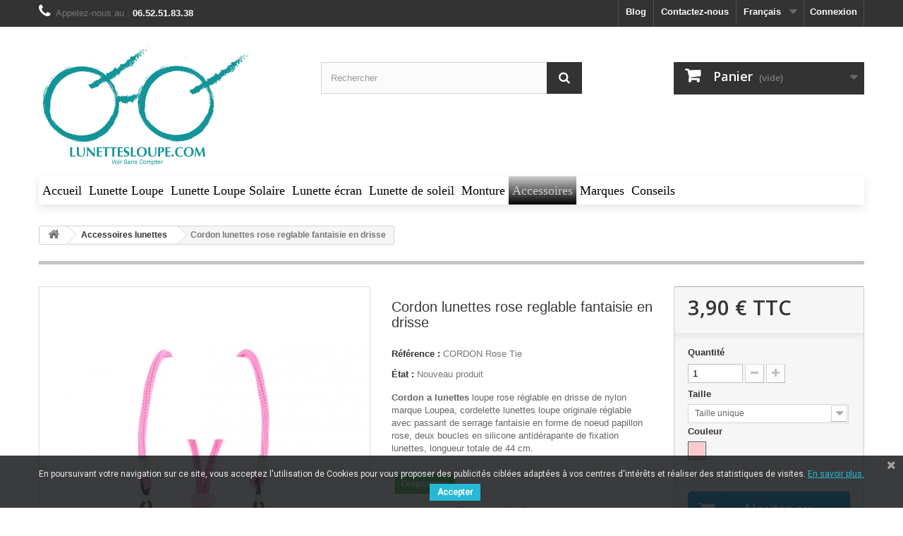

--- FILE ---
content_type: text/html; charset=utf-8
request_url: https://lunettesloupe.com/fr/accessoires-lunettes/1386-cordon-lunettes-rose-reglable-fantaisie-en-drisse.html
body_size: 42986
content:
<!DOCTYPE HTML> <!--[if lt IE 7]><html class="no-js lt-ie9 lt-ie8 lt-ie7" lang="fr-fr"><![endif]--> <!--[if IE 7]><html class="no-js lt-ie9 lt-ie8 ie7" lang="fr-fr"><![endif]--> <!--[if IE 8]><html class="no-js lt-ie9 ie8" lang="fr-fr"><![endif]--> <!--[if gt IE 8]><html class="no-js ie9" lang="fr-fr"><![endif]--><html lang="fr-fr"><head><meta charset="utf-8" /><title>Cordon lunettes original réglable, cordelette lunette rose livré 48h</title><meta data-module="adp-microdatos-opengraph-begin_p16v2.2.17" /><meta property="og:url" content="https://lunettesloupe.com/fr/accessoires-lunettes/1386-cordon-lunettes-rose-reglable-fantaisie-en-drisse.html" /><meta property="og:title" content="Cordon lunettes original r&eacute;glable, cordelette lunette rose livr&eacute; 48h" /><meta property="og:description" content="Vente cordon &agrave; lunettes rose r&eacute;glable drisse, cordelette lunette de lecture original bague antid&eacute;rapante. Site cordon loupe de lecture pas cher Lunettesloupe" /><meta property="og:site_name" content="Lunettesloupe.com" /><meta property="og:locale" content="fr_fr" /><meta property="og:locale:alternate" content="en_gb" /><meta property="og:type" content="product" /><meta property="product:retailer_item_id" content="1386"/><meta property="og:image" content="https://lunettesloupe.com/4426-large_default/cordon-lunettes-rose-reglable-fantaisie-en-drisse.jpg"/><meta property="og:image:type" content="image/jpeg"/><meta property="og:image:width" content="458"/><meta property="og:image:height" content="458"/><meta property="og:image:alt" content="Cordon lunettes original r&eacute;glable, cordelette lunette rose livr&eacute; 48h"/><meta property="product:availability" content="in stock"/><meta property="product:brand" content="Loupea" /><meta property="product:condition" content="new" /><meta property="product:pretax_price:amount" content="3.25" /><meta property="product:pretax_price:currency" content="EUR" /><meta property="product:price:amount" content="3.90" /><meta property="product:price:currency" content="EUR" /><meta name="twitter:card" content="summary_large_image"><meta name="twitter:title" content="Cordon lunettes original r&eacute;glable, cordelette lunette rose livr&eacute; 48h"><meta name="twitter:description" content="Vente cordon &agrave; lunettes rose r&eacute;glable drisse, cordelette lunette de lecture original bague antid&eacute;rapante. Site cordon loupe de lecture pas cher Lunettesloupe"><meta property="twitter:image" content="https://lunettesloupe.com/4426-large_default/cordon-lunettes-rose-reglable-fantaisie-en-drisse.jpg"/><meta property="twitter:image:alt" content="Cordon lunettes original r&eacute;glable, cordelette lunette rose livr&eacute; 48h"/><meta name="twitter:site" content="Lunettesloupe.com"><meta name="twitter:creator" content="Lunettesloupe.com"><meta name="twitter:domain" content="https://lunettesloupe.com/fr/accessoires-lunettes/1386-cordon-lunettes-rose-reglable-fantaisie-en-drisse.html"><meta data-module="adp-microdatos-opengraph-end_p16v2.2.17" /><meta name="description" content="Vente cordon à lunettes rose réglable drisse, cordelette lunette de lecture original bague antidérapante. Site cordon loupe de lecture pas cher Lunettesloupe" /><meta name="generator" content="PrestaShop" /><meta name="viewport" content="width=device-width, minimum-scale=0.25, maximum-scale=1.6, initial-scale=1.0" /><meta name="apple-mobile-web-app-capable" content="yes" /><link rel="icon" type="image/vnd.microsoft.icon" href="/img/favicon.ico?1695213354" /><link rel="shortcut icon" type="image/x-icon" href="/img/favicon.ico?1695213354" /><link rel="stylesheet" href="https://lunettesloupe.com/themes/default-bootstrap/cache/v_1803_de5c8a6e8266854ccf8f8cb10ad1a1a6_all.css" type="text/css" media="all" /><link rel="stylesheet" href="https://lunettesloupe.com/themes/default-bootstrap/cache/v_1803_b4632cd5da8519ab97b7d34dde18182d_print.css" type="text/css" media="print" /><meta property="og:type" content="product" /><meta property="og:url" content="https://lunettesloupe.com/fr/accessoires-lunettes/1386-cordon-lunettes-rose-reglable-fantaisie-en-drisse.html" /><meta property="og:title" content="Cordon lunettes original réglable, cordelette lunette rose livré 48h" /><meta property="og:site_name" content="Lunettesloupe.com" /><meta property="og:description" content="Vente cordon à lunettes rose réglable drisse, cordelette lunette de lecture original bague antidérapante. Site cordon loupe de lecture pas cher Lunettesloupe" /><meta property="og:image" content="https://lunettesloupe.com/4426-large_default/cordon-lunettes-rose-reglable-fantaisie-en-drisse.jpg" /><meta property="product:pretax_price:amount" content="3.25" /><meta property="product:pretax_price:currency" content="EUR" /><meta property="product:price:amount" content="3.9" /><meta property="product:price:currency" content="EUR" /> <!--[if lt IE 8]> 
<script type="text/javascript" src="https://lunettesloupe.com/modules/pm_advancedtopmenu/js/pm_advancedtopmenuiefix.js"></script> <![endif]--><link href="https://fonts.googleapis.com/css?family=Roboto" rel="stylesheet" type="text/css" media="all"> <link rel="amphtml" href="https://lunettesloupe.com/fr/amp/product/accessoires-lunettes/1386-cordon-lunettes-rose-reglable-fantaisie-en-drisse.amphtml"><link rel="prefetch" href="https://www.paypal.com/sdk/js?client-id=AXjYFXWyb4xJCErTUDiFkzL0Ulnn-bMm4fal4G-1nQXQ1ZQxp06fOuE7naKUXGkq2TZpYSiI9xXbs4eo&merchant-id=0&currency=EUR&intent=capture&commit=false&vault=false&integration-date=2022-14-06&enable-funding=paylater&components=marks,funding-eligibility" as="script"><link rel="stylesheet" href="//fonts.googleapis.com/css?family=Open+Sans:300,600&amp;subset=latin,latin-ext" type="text/css" media="all" /> <!--[if IE 8]> 
<script src="https://oss.maxcdn.com/libs/html5shiv/3.7.0/html5shiv.js"></script> 
<script src="https://oss.maxcdn.com/libs/respond.js/1.3.0/respond.min.js"></script> <![endif]--></head><body id="product" class="product product-1386 product-cordon-lunettes-rose-reglable-fantaisie-en-drisse category-154 category-accessoires-lunettes hide-left-column hide-right-column lang_fr"><div id="page"><div class="header-container"> <header id="header"><div class="banner"><div class="container"><div class="row"> <a href="https://lunettesloupe.com/" title=""> <img class="img-responsive" src="https://lunettesloupe.com/modules/blockbanner/img/23b66ae80bf33b8cacc314edf0ec0b79.jpg" alt="" title="" width="1170" height="65" /> </a></div></div></div><div class="nav"><div class="container"><div class="row"> <nav><div class="header_user_info"> <a class="login" href="https://lunettesloupe.com/fr/mon-compte" rel="nofollow" title="Identifiez-vous"> Connexion </a></div><div id="languages-block-top" class="languages-block"><div class="current"> <span>Français</span></div><ul id="first-languages" class="languages-block_ul toogle_content"><li class="selected"> <span>Français</span></li><li > <a href="https://lunettesloupe.com/gb/accessoires-lunettes/1386-cordon-lunettes-noir-tresse-en-drisse.html" title="English GB (English)" rel="alternate" hreflang="gb"> <span>English GB</span> </a></li></ul></div><div id="contact-link" > <a href="https://lunettesloupe.com/fr/lunette-loupe-nous-contacter" title="Contactez-nous">Contactez-nous</a></div> <span class="shop-phone"> <i class="icon-phone"></i>Appelez-nous au : <strong> 06.52.51.83.38</strong> </span><div class="prestablog-nav-top"> <a href="https://lunettesloupe.com/fr/blog"> blog </a></div></nav></div></div></div><div><div class="container"><div class="row"><div id="header_logo"> <a href="https://lunettesloupe.com/" title="Lunettesloupe.com"> <img class="logo img-responsive" src="https://lunettesloupe.com/img/prestashop-logo-1446732482.jpg" alt="Lunettesloupe.com" width="300" height="197"/> </a></div><div id="search_block_top" class="col-sm-4 clearfix"><form id="searchbox" method="get" action="//lunettesloupe.com/fr/recherche" > <input type="hidden" name="controller" value="search" /> <input type="hidden" name="orderby" value="position" /> <input type="hidden" name="orderway" value="desc" /> <input class="search_query form-control" type="text" id="search_query_top" name="search_query" placeholder="Rechercher" value="" /> <button type="submit" name="submit_search" class="btn btn-default button-search"> <span>Rechercher</span> </button></form></div><div class="col-sm-4 clearfix"><div class="shopping_cart"> <a href="https://lunettesloupe.com/fr/commande" title="Voir mon panier" rel="nofollow"> <b>Panier</b> <span class="ajax_cart_quantity unvisible">0</span> <span class="ajax_cart_product_txt unvisible">Produit</span> <span class="ajax_cart_product_txt_s unvisible">Produits</span> <span class="ajax_cart_total unvisible"> </span> <span class="ajax_cart_no_product">(vide)</span> </a><div class="cart_block block exclusive"><div class="block_content"><div class="cart_block_list"><p class="cart_block_no_products"> Aucun produit</p><div class="cart-prices"><div class="cart-prices-line first-line"> <span class="price cart_block_shipping_cost ajax_cart_shipping_cost unvisible"> À définir </span> <span class="unvisible"> Livraison </span></div><div class="cart-prices-line last-line"> <span class="price cart_block_total ajax_block_cart_total">0,00 €</span> <span>Total</span></div></div><p class="cart-buttons"> <a id="button_order_cart" class="btn btn-default button button-small" href="https://lunettesloupe.com/fr/commande" title="Commander" rel="nofollow"> <span> Commander<i class="icon-chevron-right right"></i> </span> </a></p></div></div></div></div></div><div id="layer_cart"><div class="clearfix"><div class="layer_cart_product col-xs-12 col-md-6"> <span class="cross" title="Fermer la fenêtre"></span> <span class="title"> <i class="icon-check"></i>Produit ajouté au panier avec succès </span><div class="product-image-container layer_cart_img"></div><div class="layer_cart_product_info"> <span id="layer_cart_product_title" class="product-name"></span> <span id="layer_cart_product_attributes"></span><div> <strong class="dark">Quantité</strong> <span id="layer_cart_product_quantity"></span></div><div> <strong class="dark">Total</strong> <span id="layer_cart_product_price"></span></div></div></div><div class="layer_cart_cart col-xs-12 col-md-6"> <span class="title"> <span class="ajax_cart_product_txt_s unvisible"> Il y a <span class="ajax_cart_quantity">0</span> produits dans votre panier. </span> <span class="ajax_cart_product_txt "> Il y a 1 produit dans votre panier. </span> </span><div class="layer_cart_row"> <strong class="dark"> Total produits </strong> <span class="ajax_block_products_total"> </span></div><div class="layer_cart_row"> <strong class="dark unvisible"> Frais de port&nbsp; </strong> <span class="ajax_cart_shipping_cost unvisible"> À définir </span></div><div class="layer_cart_row"> <strong class="dark"> Total </strong> <span class="ajax_block_cart_total"> </span></div><div class="button-container"> <span class="continue btn btn-default button exclusive-medium" title="Continuer mes achats"> <span> <i class="icon-chevron-left left"></i>Continuer mes achats </span> </span> <a class="btn btn-default button button-medium" href="https://lunettesloupe.com/fr/commande" title="Commander" rel="nofollow"> <span> Commander<i class="icon-chevron-right right"></i> </span> </a></div></div></div><div class="crossseling"></div></div><div class="layer_cart_overlay"></div></div><div class="clear"></div><div id="_desktop_top_menu" class="adtm_menu_container "><div id="adtm_menu" data-open-method="1"><div id="adtm_menu_inner" class="clearfix advtm_open_on_hover"><ul id="menu"><li class="li-niveau1 advtm_menu_toggle"> <a class="a-niveau1 adtm_toggle_menu_button"><span class="advtm_menu_span adtm_toggle_menu_button_text">Menu</span></a></li><li class="li-niveau1 advtm_menu_1 menuHaveNoMobileSubMenu"> <a href="http://www.lunettesloupe.com" title="Accueil" class=" a-niveau1" ><span class="advtm_menu_span advtm_menu_span_1">Accueil</span></a></li><li class="li-niveau1 advtm_menu_2 sub"> <a href="https://lunettesloupe.com/fr/12-lunette-loupe" title="Lunette Loupe" class=" a-niveau1" data-type="category" data-id="12"><span class="advtm_menu_span advtm_menu_span_2">Lunette Loupe</span><!--[if gte IE 7]><!--></a> <!--<![endif]--><!--[if lte IE 6]><table><tr><td><![endif]--><div class="adtm_sub"><table class="columnWrapTable"><tr><td class="adtm_column_wrap_td advtm_column_wrap_td_1"><div class="adtm_column_wrap advtm_column_wrap_1"><div class="adtm_column_wrap_sizer">&nbsp;</div><div class="adtm_column adtm_column_16"> <span class="column_wrap_title"> <a href="#" title="Forme" class="adtm_unclickable" >Forme</a> </span><ul class="adtm_elements adtm_elements_16"><li class=""> <a href="https://lunettesloupe.com/fr/24-lunettes-loupe-rectangle" title="Rectangle" class="" data-type="category" data-id="24">Rectangle</a></li><li class=""> <a href="https://lunettesloupe.com/fr/26-lunette-loupe-ronde" title="Ronde" class="" data-type="category" data-id="26">Ronde</a></li><li class=""> <a href="https://lunettesloupe.com/fr/27-lunette-loupe-papillon" title="Papillon" class="" data-type="category" data-id="27">Papillon</a></li><li class=""> <a href="https://lunettesloupe.com/fr/28-lunette-loupe-ovale" title="Ovale" class="" data-type="category" data-id="28">Ovale</a></li><li class=""> <a href="https://lunettesloupe.com/fr/34-lunette-loupe-percee" title="Perc&eacute;e" class="" data-type="category" data-id="34">Perc&eacute;e</a></li><li class=""> <a href="https://lunettesloupe.com/fr/35-lunettes-loupe-aimantee-longue" title="Aimant&eacute;e Longue" class="" data-type="category" data-id="35">Aimant&eacute;e Longue</a></li><li class=""> <a href="https://lunettesloupe.com/fr/166-lunettes-loupe-maquillage" title="Lunettes Loupe Maquillage" class="" data-type="category" data-id="166">Lunettes Loupe Maquillage</a></li></ul></div></div></td><td class="adtm_column_wrap_td advtm_column_wrap_td_2"><div class="adtm_column_wrap advtm_column_wrap_2"><div class="adtm_column_wrap_sizer">&nbsp;</div><div class="adtm_column adtm_column_2"> <span class="column_wrap_title"> <a href="#" title="Style" class="adtm_unclickable" >Style</a> </span><ul class="adtm_elements adtm_elements_2"><li class=""> <a href="https://lunettesloupe.com/fr/36-lunette-loupe-classique" title="Classique" class="" data-type="category" data-id="36">Classique</a></li><li class=""> <a href="https://lunettesloupe.com/fr/38-lunette-loupe-fashion" title="Fashion" class="" data-type="category" data-id="38">Fashion</a></li><li class=""> <a href="https://lunettesloupe.com/fr/40-lunette-loupe-tendance" title="Tendance" class="" data-type="category" data-id="40">Tendance</a></li><li class=""> <a href="https://lunettesloupe.com/fr/37-lunette-loupe-vintage" title="Vintage" class="" data-type="category" data-id="37">Vintage</a></li></ul></div><div class="adtm_column adtm_column_23"> <span class="column_wrap_title"> <a href="#" title="Mati&egrave;re" class="adtm_unclickable" >Mati&egrave;re</a> </span><ul class="adtm_elements adtm_elements_23"><li class=""> <a href="https://lunettesloupe.com/fr/30-lunettes-loupe-plastique" title="Plastique" class="" data-type="category" data-id="30">Plastique</a></li><li class=""> <a href="https://lunettesloupe.com/fr/29-lunettes-loupe-metal" title="Metal" class="" data-type="category" data-id="29">Metal</a></li><li class=""> <a href="https://lunettesloupe.com/fr/32-lunette-loupe-strass" title="Strass" class="" data-type="category" data-id="32">Strass</a></li><li class=""> <a href="https://lunettesloupe.com/fr/31-lunette-loupe-cuir" title="Cuir" class="" data-type="category" data-id="31">Cuir</a></li><li class=""> <a href="https://lunettesloupe.com/fr/33-lunette-loupe-mixte" title="Mixte" class="" data-type="category" data-id="33">Mixte</a></li></ul></div><div class="adtm_column adtm_column_1"> <span class="column_wrap_title"> <a href="#" title="Dioptrie" class="adtm_unclickable" >Dioptrie</a> </span><ul class="adtm_elements adtm_elements_1"><li class=""> <a href="https://lunettesloupe.com/fr/15-dioptrie-1" title="Dioptrie +1" class="" data-type="category" data-id="15">Dioptrie +1</a></li><li class=""> <a href="https://lunettesloupe.com/fr/16-dioptrie-15" title="Dioptrie + 1.5" class="" data-type="category" data-id="16">Dioptrie + 1.5</a></li><li class=""> <a href="https://lunettesloupe.com/fr/17-dioptrie-2" title="Dioptrie + 2" class="" data-type="category" data-id="17">Dioptrie + 2</a></li><li class=""> <a href="https://lunettesloupe.com/fr/18-dioptrie-25" title="Dioptrie + 2.5" class="" data-type="category" data-id="18">Dioptrie + 2.5</a></li><li class=""> <a href="https://lunettesloupe.com/fr/19-dioptrie-3" title="Dioptrie + 3" class="" data-type="category" data-id="19">Dioptrie + 3</a></li><li class=""> <a href="https://lunettesloupe.com/fr/20-dioptrie-35" title="Dioptrie + 3.5" class="" data-type="category" data-id="20">Dioptrie + 3.5</a></li><li class=""> <a href="https://lunettesloupe.com/fr/21-dioptrie-4" title="Dioptrie + 4" class="" data-type="category" data-id="21">Dioptrie + 4</a></li></ul></div></div></td><td class="adtm_column_wrap_td advtm_column_wrap_td_3"><div class="adtm_column_wrap advtm_column_wrap_3"><div class="adtm_column_wrap_sizer">&nbsp;</div><div class="adtm_column adtm_column_3"> <span class="column_wrap_title"> <a href="#" title="Genre" class="adtm_unclickable" >Genre</a> </span><ul class="adtm_elements adtm_elements_3"><li class=""> <a href="https://lunettesloupe.com/fr/22-lunette-loupe-homme" title="Homme" class="" data-type="category" data-id="22">Homme</a></li><li class=""> <a href="https://lunettesloupe.com/fr/23-lunette-loupe-femme" title="Femme" class="" data-type="category" data-id="23">Femme</a></li></ul></div><div class="adtm_column adtm_column_4"> <span class="column_wrap_title"> <a href="#" title="Couleur" class="adtm_unclickable" >Couleur</a> </span><ul class="adtm_elements adtm_elements_4"><li class=""> <a href="https://lunettesloupe.com/fr/43-lunettes-loupe-argentgris" title="Argent/Gris" class="" data-type="category" data-id="43">Argent/Gris</a></li><li class=""> <a href="https://lunettesloupe.com/fr/50-lunette-loupe-beige" title="Beige" class="" data-type="category" data-id="50">Beige</a></li><li class=""> <a href="https://lunettesloupe.com/fr/53-lunette-loupe-blanche" title="Blanc" class="" data-type="category" data-id="53">Blanc</a></li><li class=""> <a href="https://lunettesloupe.com/fr/45-lunette-loupe-bleu" title="Bleu" class="" data-type="category" data-id="45">Bleu</a></li><li class=""> <a href="https://lunettesloupe.com/fr/54-lunette-loupe-dore" title="Dor&eacute;" class="" data-type="category" data-id="54">Dor&eacute;</a></li><li class=""> <a href="https://lunettesloupe.com/fr/49-lunettes-loupe-jaune" title="Jaune" class="" data-type="category" data-id="49">Jaune</a></li><li class=""> <a href="https://lunettesloupe.com/fr/144-lunette-loupe-marron" title="Marron" class="" data-type="category" data-id="144">Marron</a></li><li class=""> <a href="https://lunettesloupe.com/fr/47-lunettes-loupe-ecaille" title=" Ecaille" class="" data-type="category" data-id="47"> Ecaille</a></li><li class=""> <a href="https://lunettesloupe.com/fr/42-lunette-loupe-noir" title="Noir" class="" data-type="category" data-id="42">Noir</a></li><li class=""> <a href="https://lunettesloupe.com/fr/52-lunette-de-lecture-orange" title="Orange" class="" data-type="category" data-id="52">Orange</a></li><li class=""> <a href="https://lunettesloupe.com/fr/44-lunette-loupe-rose" title="Rose" class="" data-type="category" data-id="44">Rose</a></li><li class=""> <a href="https://lunettesloupe.com/fr/55-lunette-loupe-rouge" title="Rouge" class="" data-type="category" data-id="55">Rouge</a></li><li class=""> <a href="https://lunettesloupe.com/fr/48-lunettes-loupe-transparent" title="Transparent" class="" data-type="category" data-id="48">Transparent</a></li><li class=""> <a href="https://lunettesloupe.com/fr/51-lunettes-de-lecture-verte" title="Vert" class="" data-type="category" data-id="51">Vert</a></li><li class=""> <a href="https://lunettesloupe.com/fr/46-lunette-loupe-violette" title="Violet" class="" data-type="category" data-id="46">Violet</a></li></ul></div></div></td><td class="adtm_column_wrap_td advtm_column_wrap_td_4"><div class="adtm_column_wrap advtm_column_wrap_4"><div class="adtm_column_wrap_sizer">&nbsp;</div><div class="adtm_column adtm_column_5"> <span class="column_wrap_title"> <a href="#" title="Marques" class="adtm_unclickable" >Marques</a> </span><ul class="adtm_elements adtm_elements_5"><li class=""> <a href="https://lunettesloupe.com/fr/133-lunette-loupe-new-time" title="New Time" class="" data-type="category" data-id="133"><img src="//lunettesloupe.com/modules/pm_advancedtopmenu/element_icons/43-fr.jpg" alt="New Time" title="New Time" width="150" height="87" class="adtm_menu_icon img-responsive" />New Time</a></li></ul></div></div></td></tr></table></div> <!--[if lte IE 6]></td></tr></table></a><![endif]--></li><li class="li-niveau1 advtm_menu_3 sub advtm_hide_mobile"> <a href="https://lunettesloupe.com/fr/13-lunettes-loupe-solaire" title="Lunette Loupe Solaire" class=" a-niveau1" data-type="category" data-id="13"><span class="advtm_menu_span advtm_menu_span_3">Lunette Loupe Solaire</span><!--[if gte IE 7]><!--></a> <!--<![endif]--><!--[if lte IE 6]><table><tr><td><![endif]--><div class="adtm_sub"><table class="columnWrapTable"><tr><td class="adtm_column_wrap_td advtm_column_wrap_td_5"><div class="adtm_column_wrap advtm_column_wrap_5"><div class="adtm_column_wrap_sizer">&nbsp;</div><div class="adtm_column adtm_column_17"> <span class="column_wrap_title"> <a href="#" title="Formes" class="adtm_unclickable" >Formes</a> </span><ul class="adtm_elements adtm_elements_17"><li class=""> <a href="https://lunettesloupe.com/fr/66-lunette-loupe-solaire-rectangle" title="Rectangle" class="" data-type="category" data-id="66">Rectangle</a></li><li class=""> <a href="https://lunettesloupe.com/fr/68-lunette-loupe-solaire-ronde" title="Ronde" class="" data-type="category" data-id="68">Ronde</a></li><li class=""> <a href="https://lunettesloupe.com/fr/70-lunette-loupe-solaire-ovale" title="Ovale" class="" data-type="category" data-id="70">Ovale</a></li><li class=""> <a href="https://lunettesloupe.com/fr/69-lunette-loupe-solaire-papillon" title="Papillon" class="" data-type="category" data-id="69">Papillon</a></li><li class=""> <a href="https://lunettesloupe.com/fr/76-lunette-loupe-solaire-percee" title="Perc&eacute;e" class="" data-type="category" data-id="76">Perc&eacute;e</a></li><li class=""> <a href="https://lunettesloupe.com/fr/77-lunette-loupe-aimantee-longue" title="Aimant&eacute;e Longue" class="" data-type="category" data-id="77">Aimant&eacute;e Longue</a></li></ul></div></div></td><td class="adtm_column_wrap_td advtm_column_wrap_td_6"><div class="adtm_column_wrap advtm_column_wrap_6"><div class="adtm_column_wrap_sizer">&nbsp;</div><div class="adtm_column adtm_column_8"> <span class="column_wrap_title"> <a href="#" title="Style" class="adtm_unclickable" >Style</a> </span><ul class="adtm_elements adtm_elements_8"><li class=""> <a href="https://lunettesloupe.com/fr/78-lunette-loupe-solaire-classique" title="Classique" class="" data-type="category" data-id="78">Classique</a></li><li class=""> <a href="https://lunettesloupe.com/fr/80-lunette-loupe-solaire-fashion" title="Fashion" class="" data-type="category" data-id="80">Fashion</a></li><li class=""> <a href="https://lunettesloupe.com/fr/83-lunette-loupe-solaire-sport" title="Sport" class="" data-type="category" data-id="83">Sport</a></li><li class=""> <a href="https://lunettesloupe.com/fr/82-lunette-loupe-solaire-tendance" title="Tendance" class="" data-type="category" data-id="82">Tendance</a></li><li class=""> <a href="https://lunettesloupe.com/fr/79-lunette-loupe-solaire-vintage" title="Vintage" class="" data-type="category" data-id="79">Vintage</a></li></ul></div><div class="adtm_column adtm_column_25"> <span class="column_wrap_title"> <a href="#" title="Mati&egrave;re" class="adtm_unclickable" >Mati&egrave;re</a> </span><ul class="adtm_elements adtm_elements_25"><li class=""> <a href="https://lunettesloupe.com/fr/73-lunettes-loupe-solaire-cuir" title="Cuir" class="" data-type="category" data-id="73">Cuir</a></li><li class=""> <a href="https://lunettesloupe.com/fr/71-lunette-loupe-solaire-metal" title="Metal" class="" data-type="category" data-id="71">Metal</a></li><li class=""> <a href="https://lunettesloupe.com/fr/72-lunette-loupe-solaire-plastique" title="Plastique" class="" data-type="category" data-id="72">Plastique</a></li><li class=""> <a href="https://lunettesloupe.com/fr/74-lunettes-loupe-solaire-mixte" title="mixte" class="" data-type="category" data-id="74">mixte</a></li></ul></div><div class="adtm_column adtm_column_7"> <span class="column_wrap_title"> <a href="#" title="Dioptrie" class="adtm_unclickable" >Dioptrie</a> </span><ul class="adtm_elements adtm_elements_7"><li class=""> <a href="https://lunettesloupe.com/fr/56-lunette-loupe-solaire-dioptrie-1" title="Dioptrie 1" class="" data-type="category" data-id="56">Dioptrie 1</a></li><li class=""> <a href="https://lunettesloupe.com/fr/57-lunette-loupe-solaire-dioptrie-1_5" title="Dioptrie 1.5" class="" data-type="category" data-id="57">Dioptrie 1.5</a></li><li class=""> <a href="https://lunettesloupe.com/fr/58-lunette-loupe-solaire-dioptrie-2" title="Dioptrie 2" class="" data-type="category" data-id="58">Dioptrie 2</a></li><li class=""> <a href="https://lunettesloupe.com/fr/59-lunettes-loupe-solaire-dioptrie-2_5" title="Dioptrie 2.5" class="" data-type="category" data-id="59">Dioptrie 2.5</a></li><li class=""> <a href="https://lunettesloupe.com/fr/60-lunette-loupe-solaire-dioptrie-3" title="Dioptrie 3" class="" data-type="category" data-id="60">Dioptrie 3</a></li><li class=""> <a href="https://lunettesloupe.com/fr/61-dioptrie-35" title="Dioptrie 3.5" class="" data-type="category" data-id="61">Dioptrie 3.5</a></li><li class=""> <a href="https://lunettesloupe.com/fr/63-lunette-loupe-solaire-dioptrie-4" title="Dioptrie 4" class="" data-type="category" data-id="63">Dioptrie 4</a></li></ul></div></div></td><td class="adtm_column_wrap_td advtm_column_wrap_td_7"><div class="adtm_column_wrap advtm_column_wrap_7"><div class="adtm_column_wrap_sizer">&nbsp;</div><div class="adtm_column adtm_column_6"> <span class="column_wrap_title"> <a href="#" title="Genre" class="adtm_unclickable" >Genre</a> </span><ul class="adtm_elements adtm_elements_6"><li class=""> <a href="https://lunettesloupe.com/fr/65-lunette-loupe-solaire-femme" title="Femme" class="" data-type="category" data-id="65"><img src="//lunettesloupe.com/modules/pm_advancedtopmenu/element_icons/45-fr.png" alt="Femme" title="Femme" width="30" height="30" class="adtm_menu_icon img-responsive" />Femme</a></li><li class=""> <a href="https://lunettesloupe.com/fr/64-lunette-loupe-solaire-homme" title="Homme" class="" data-type="category" data-id="64"><img src="//lunettesloupe.com/modules/pm_advancedtopmenu/element_icons/44-fr.png" alt="Homme" title="Homme" width="30" height="30" class="adtm_menu_icon img-responsive" />Homme</a></li></ul></div><div class="adtm_column adtm_column_9"> <span class="column_wrap_title"> <a href="#" title="Couleurs" class="adtm_unclickable" >Couleurs</a> </span><ul class="adtm_elements adtm_elements_9"><li class=""> <a href="https://lunettesloupe.com/fr/85-lunette-loupe-solaire-grise" title="Argent/Gris" class="" data-type="category" data-id="85">Argent/Gris</a></li><li class=""> <a href="https://lunettesloupe.com/fr/92-lunette-loupe-solaire-beige" title="Beige" class="" data-type="category" data-id="92">Beige</a></li><li class=""> <a href="https://lunettesloupe.com/fr/95-lunette-loupe-solaire-blanche" title="Blanc" class="" data-type="category" data-id="95">Blanc</a></li><li class=""> <a href="https://lunettesloupe.com/fr/87-lunette-loupe-solaire-bleu" title="Bleu" class="" data-type="category" data-id="87">Bleu</a></li><li class=""> <a href="https://lunettesloupe.com/fr/96-lunette-loupe-solaire-doree" title="Dor&eacute;e" class="" data-type="category" data-id="96">Dor&eacute;e</a></li><li class=""> <a href="https://lunettesloupe.com/fr/91-lunette-loupe-solaire-jaune" title="Jaune" class="" data-type="category" data-id="91">Jaune</a></li><li class=""> <a href="https://lunettesloupe.com/fr/89-lunette-loupe-solaire-marron-ecaille" title="Marron Ecaille" class="" data-type="category" data-id="89">Marron Ecaille</a></li><li class=""> <a href="https://lunettesloupe.com/fr/84-lunette-loupe-solaire-noire" title="Noir" class="" data-type="category" data-id="84">Noir</a></li><li class=""> <a href="https://lunettesloupe.com/fr/94-lunette-loupe-solaire-orange" title="Orange" class="" data-type="category" data-id="94">Orange</a></li><li class=""> <a href="https://lunettesloupe.com/fr/86-lunette-loupe-solaire-rose" title="Rose" class="" data-type="category" data-id="86">Rose</a></li><li class=""> <a href="https://lunettesloupe.com/fr/97-lunette-loupe-solaire-rouge" title="Rouge" class="" data-type="category" data-id="97">Rouge</a></li><li class=""> <a href="https://lunettesloupe.com/fr/90-lunette-loupe-solaire-transparent" title="Transparent" class="" data-type="category" data-id="90">Transparent</a></li><li class=""> <a href="https://lunettesloupe.com/fr/93-lunettes-loupe-solaire-verte" title="Vert" class="" data-type="category" data-id="93">Vert</a></li><li class=""> <a href="https://lunettesloupe.com/fr/88-lunette-loupe-solaire-violette" title="Violet" class="" data-type="category" data-id="88">Violet</a></li></ul></div></div></td><td class="adtm_column_wrap_td advtm_column_wrap_td_8"><div class="adtm_column_wrap advtm_column_wrap_8"><div class="adtm_column_wrap_sizer">&nbsp;</div><div class="adtm_column adtm_column_10"> <span class="column_wrap_title"> <a href="#" title="Marques" class="adtm_unclickable" >Marques</a> </span><ul class="adtm_elements adtm_elements_10"><li class=""> <a href="https://lunettesloupe.com/fr/145-new-time" title="New Time" class="" data-type="category" data-id="145"><img src="//lunettesloupe.com/modules/pm_advancedtopmenu/element_icons/128-fr.jpg" alt="New Time" title="New Time" width="150" height="100" class="adtm_menu_icon img-responsive" />New Time</a></li></ul></div></div></td></tr></table></div> <!--[if lte IE 6]></td></tr></table></a><![endif]--></li><li class="li-niveau1 advtm_menu_9 sub"> <a href="https://lunettesloupe.com/fr/150-lunette-ecran" title="Lunette &eacute;cran" class=" a-niveau1" data-type="category" data-id="150"><span class="advtm_menu_span advtm_menu_span_9">Lunette &eacute;cran</span><!--[if gte IE 7]><!--></a> <!--<![endif]--><!--[if lte IE 6]><table><tr><td><![endif]--><div class="adtm_sub"><table class="columnWrapTable"><tr><td class="adtm_column_wrap_td advtm_column_wrap_td_24"><div class="adtm_column_wrap advtm_column_wrap_24"><div class="adtm_column_wrap_sizer">&nbsp;</div></div></td><td class="adtm_column_wrap_td advtm_column_wrap_td_25"><div class="adtm_column_wrap advtm_column_wrap_25"><div class="adtm_column_wrap_sizer">&nbsp;</div></div></td><td class="adtm_column_wrap_td advtm_column_wrap_td_26"><div class="adtm_column_wrap advtm_column_wrap_26"><div class="adtm_column_wrap_sizer">&nbsp;</div></div></td><td class="adtm_column_wrap_td advtm_column_wrap_td_27"><div class="adtm_column_wrap advtm_column_wrap_27"><div class="adtm_column_wrap_sizer">&nbsp;</div></div></td></tr></table></div> <!--[if lte IE 6]></td></tr></table></a><![endif]--></li><li class="li-niveau1 advtm_menu_4 sub"> <a href="https://lunettesloupe.com/fr/14-lunettes-de-soleil" title="Lunette de soleil" class=" a-niveau1" data-type="category" data-id="14"><span class="advtm_menu_span advtm_menu_span_4">Lunette de soleil</span><!--[if gte IE 7]><!--></a> <!--<![endif]--><!--[if lte IE 6]><table><tr><td><![endif]--><div class="adtm_sub"><table class="columnWrapTable"><tr><td class="adtm_column_wrap_td advtm_column_wrap_td_9"><div class="adtm_column_wrap advtm_column_wrap_9"><div class="adtm_column_wrap_sizer">&nbsp;</div><div class="adtm_column adtm_column_15"> <span class="column_wrap_title"> <a href="#" title="Formes" class="adtm_unclickable" >Formes</a> </span><ul class="adtm_elements adtm_elements_15"><li class=""> <a href="https://lunettesloupe.com/fr/98-lunette-soleil-rectangle" title="Rectangle" class="" data-type="category" data-id="98">Rectangle</a></li><li class=""> <a href="https://lunettesloupe.com/fr/99-lunettes-soleil-carre" title="Carr&eacute;" class="" data-type="category" data-id="99">Carr&eacute;</a></li><li class=""> <a href="https://lunettesloupe.com/fr/100-lunettes-de-soleil-rondes" title="Ronde" class="" data-type="category" data-id="100">Ronde</a></li><li class=""> <a href="https://lunettesloupe.com/fr/102-lunette-soleil-ovale" title="Ovale" class="" data-type="category" data-id="102">Ovale</a></li><li class=""> <a href="https://lunettesloupe.com/fr/101-lunettes-soleil-papillon" title="Papillon" class="" data-type="category" data-id="101">Papillon</a></li><li class=""> <a href="https://lunettesloupe.com/fr/139-lunettes-de-soleil-polarisees" title="Polaris&eacute;es" class="" data-type="category" data-id="139">Polaris&eacute;es</a></li><li class=""> <a href="https://lunettesloupe.com/fr/110-lunettes-de-soleil-percees" title="Perc&eacute;e" class="" data-type="category" data-id="110">Perc&eacute;e</a></li></ul></div></div></td><td class="adtm_column_wrap_td advtm_column_wrap_td_10"><div class="adtm_column_wrap advtm_column_wrap_10"><div class="adtm_column_wrap_sizer">&nbsp;</div><div class="adtm_column adtm_column_12"> <span class="column_wrap_title"> <a href="#" title="Style" class="adtm_unclickable" >Style</a> </span><ul class="adtm_elements adtm_elements_12"><li class=""> <a href="https://lunettesloupe.com/fr/112-lunettes-de-soleil-classique" title="Classique" class="" data-type="category" data-id="112">Classique</a></li><li class=""> <a href="https://lunettesloupe.com/fr/114-lunettes-de-soleil-fashion" title="Fashion" class="" data-type="category" data-id="114">Fashion</a></li><li class=""> <a href="https://lunettesloupe.com/fr/117-lunettes-sportive" title="Sport" class="" data-type="category" data-id="117">Sport</a></li><li class=""> <a href="https://lunettesloupe.com/fr/116-lunettes-de-soleil-tendance" title="Tendance" class="" data-type="category" data-id="116">Tendance</a></li><li class=""> <a href="https://lunettesloupe.com/fr/113-lunette-de-soleil-vintage" title="Vintage" class="" data-type="category" data-id="113">Vintage</a></li></ul></div><div class="adtm_column adtm_column_24"> <span class="column_wrap_title"> <a href="#" title="Mati&egrave;re" class="adtm_unclickable" >Mati&egrave;re</a> </span><ul class="adtm_elements adtm_elements_24"><li class=""> <a href="https://lunettesloupe.com/fr/153-lunette-soleil-miroir" title="Miroir" class="" data-type="category" data-id="153">Miroir</a></li><li class=""> <a href="https://lunettesloupe.com/fr/105-lunettes-de-soleil-metal" title="Metal" class="" data-type="category" data-id="105">Metal</a></li><li class=""> <a href="https://lunettesloupe.com/fr/106-lunettes-de-soleil-plastique" title="Plastique" class="" data-type="category" data-id="106">Plastique</a></li><li class=""> <a href="https://lunettesloupe.com/fr/108-lunette-de-soleil-mixte" title="Mixte" class="" data-type="category" data-id="108">Mixte</a></li><li class=""> <a href="https://lunettesloupe.com/fr/107-lunettes-de-soleil-cuir" title="Cuir" class="" data-type="category" data-id="107">Cuir</a></li><li class=""> <a href="https://lunettesloupe.com/fr/109-lunettes-de-soleil-strass" title="Strass" class="" data-type="category" data-id="109">Strass</a></li></ul></div></div></td><td class="adtm_column_wrap_td advtm_column_wrap_td_11"><div class="adtm_column_wrap advtm_column_wrap_11"><div class="adtm_column_wrap_sizer">&nbsp;</div><div class="adtm_column adtm_column_11"> <span class="column_wrap_title"> <a href="#" title="Genre" class="adtm_unclickable" >Genre</a> </span><ul class="adtm_elements adtm_elements_11"><li class=""> <a href="https://lunettesloupe.com/fr/103-lunettes-de-soleil-homme" title="Homme" class="" data-type="category" data-id="103">Homme</a></li><li class=""> <a href="https://lunettesloupe.com/fr/104-lunettes-de-soleil-femme" title="Femme" class="" data-type="category" data-id="104">Femme</a></li><li class=""> <a href="https://lunettesloupe.com/fr/148-enfant" title="Enfant" class="" data-type="category" data-id="148">Enfant</a></li><li class=""> <a href="https://lunettesloupe.com/fr/149-lunettes-pays-lunettes-supporter" title="Pays/Supporter" class="" data-type="category" data-id="149">Pays/Supporter</a></li></ul></div><div class="adtm_column adtm_column_13"> <span class="column_wrap_title"> <a href="#" title="Couleurs" class="adtm_unclickable" >Couleurs</a> </span><ul class="adtm_elements adtm_elements_13"><li class=""> <a href="https://lunettesloupe.com/fr/119-lunettes-de-soleil-grise" title="Argent/Gris" class="" data-type="category" data-id="119">Argent/Gris</a></li><li class=""> <a href="https://lunettesloupe.com/fr/126-lunettes-de-soleil-beige" title="Beige" class="" data-type="category" data-id="126">Beige</a></li><li class=""> <a href="https://lunettesloupe.com/fr/129-lunettes-de-soleil-blanches" title="Blanc" class="" data-type="category" data-id="129">Blanc</a></li><li class=""> <a href="https://lunettesloupe.com/fr/121-lunettes-de-soleil-bleu" title="Bleu" class="" data-type="category" data-id="121">Bleu</a></li><li class=""> <a href="https://lunettesloupe.com/fr/130-lunettes-de-soleil-doree" title="Dor&eacute;e" class="" data-type="category" data-id="130">Dor&eacute;e</a></li><li class=""> <a href="https://lunettesloupe.com/fr/125-lunettes-de-soleil-jaune" title="Jaune" class="" data-type="category" data-id="125">Jaune</a></li><li class=""> <a href="https://lunettesloupe.com/fr/143-lunettes-de-soleil-marron" title="Marron" class="" data-type="category" data-id="143">Marron</a></li><li class=""> <a href="https://lunettesloupe.com/fr/123-ecaille" title="Ecaille" class="" data-type="category" data-id="123">Ecaille</a></li><li class=""> <a href="https://lunettesloupe.com/fr/118-lunettes-de-soleil-noir" title="Noir" class="" data-type="category" data-id="118">Noir</a></li><li class=""> <a href="https://lunettesloupe.com/fr/128-lunettes-de-soleil-orange" title="Orange" class="" data-type="category" data-id="128">Orange</a></li><li class=""> <a href="https://lunettesloupe.com/fr/120-lunette-de-soleil-rose" title="Rose" class="" data-type="category" data-id="120">Rose</a></li><li class=""> <a href="https://lunettesloupe.com/fr/131-lunettes-de-soleil-rouge" title="Rouge" class="" data-type="category" data-id="131">Rouge</a></li><li class=""> <a href="https://lunettesloupe.com/fr/124-lunettes-soleil-transparentes" title="Transparent" class="" data-type="category" data-id="124">Transparent</a></li><li class=""> <a href="https://lunettesloupe.com/fr/127-lunettes-de-soleil-verte" title="Vert" class="" data-type="category" data-id="127">Vert</a></li><li class=""> <a href="https://lunettesloupe.com/fr/122-lunettes-de-soleil-violette" title="Violet" class="" data-type="category" data-id="122">Violet</a></li></ul></div></div></td><td class="adtm_column_wrap_td advtm_column_wrap_td_12"><div class="adtm_column_wrap advtm_column_wrap_12"><div class="adtm_column_wrap_sizer">&nbsp;</div><div class="adtm_column adtm_column_14"> <span class="column_wrap_title"> <a href="#" title="Marques" class="adtm_unclickable" >Marques</a> </span><ul class="adtm_elements adtm_elements_14"><li class=""> <a href="https://lunettesloupe.com/fr/136-lunettes-de-soleil-eye-wear" title="Eye Wear" class="" data-type="category" data-id="136"><img src="//lunettesloupe.com/modules/pm_advancedtopmenu/element_icons/109-fr.jpg" alt="Eye Wear" title="Eye Wear" width="150" height="67" class="adtm_menu_icon img-responsive" />Eye Wear</a></li><li class=""> <a href="https://lunettesloupe.com/fr/147-lunettes-de-soleil-spirit-of-sun" title="Spirit of Sun" class="" data-type="category" data-id="147"><img src="//lunettesloupe.com/modules/pm_advancedtopmenu/element_icons/129-fr.jpg" alt="Spirit of Sun" title="Spirit of Sun" width="300" height="300" class="adtm_menu_icon img-responsive" />Spirit of Sun</a></li><li class=""> <a href="https://lunettesloupe.com/fr/142-lunettes-de-soleil-moski" title="Moski" class="" data-type="category" data-id="142"><img src="//lunettesloupe.com/modules/pm_advancedtopmenu/element_icons/110-fr.jpg" alt="Moski" title="Moski" width="150" height="150" class="adtm_menu_icon img-responsive" />Moski</a></li></ul></div></div></td></tr></table></div> <!--[if lte IE 6]></td></tr></table></a><![endif]--></li><li class="li-niveau1 advtm_menu_10 sub"> <a href="#" title="Monture" class="adtm_unclickable a-niveau1" data-type="category" data-id="151"><span class="advtm_menu_span advtm_menu_span_10">Monture</span><!--[if gte IE 7]><!--></a> <!--<![endif]--><!--[if lte IE 6]><table><tr><td><![endif]--><div class="adtm_sub"><table class="columnWrapTable"><tr><td class="adtm_column_wrap_td advtm_column_wrap_td_17"><div class="adtm_column_wrap advtm_column_wrap_17"><div class="adtm_column_wrap_sizer">&nbsp;</div><div class="adtm_column adtm_column_29"> <span class="column_wrap_title"> <a href="https://lunettesloupe.com/fr/152-monture-enfant" title="Monture Enfant" class="" data-type="category" data-id="152">Monture Enfant</a> </span></div></div></td><td class="adtm_column_wrap_td advtm_column_wrap_td_18"><div class="adtm_column_wrap advtm_column_wrap_18"><div class="adtm_column_wrap_sizer">&nbsp;</div></div></td><td class="adtm_column_wrap_td advtm_column_wrap_td_19"><div class="adtm_column_wrap advtm_column_wrap_19"><div class="adtm_column_wrap_sizer">&nbsp;</div></div></td></tr></table></div> <!--[if lte IE 6]></td></tr></table></a><![endif]--></li><li class="li-niveau1 advtm_menu_11 sub"> <a href="https://lunettesloupe.com/fr/154-accessoires-lunettes" title="Accessoires" class=" a-niveau1 advtm_menu_actif advtm_menu_actif_697091261d6f2" data-type="category" data-id="154"><span class="advtm_menu_span advtm_menu_span_11">Accessoires</span><!--[if gte IE 7]><!--></a> <!--<![endif]--><!--[if lte IE 6]><table><tr><td><![endif]--><div class="adtm_sub"><table class="columnWrapTable"><tr><td class="adtm_column_wrap_td advtm_column_wrap_td_20"><div class="adtm_column_wrap advtm_column_wrap_20"><div class="adtm_column_wrap_sizer">&nbsp;</div><div class="adtm_column adtm_column_37"> <span class="column_wrap_title"> <a href="#" title="Accessoires" class="adtm_unclickable" >Accessoires</a> </span><ul class="adtm_elements adtm_elements_37"><li class=""> <a href="https://lunettesloupe.com/fr/155-etuis-rigides" title="&eacute;tuis rigides" class="" data-type="category" data-id="155">&eacute;tuis rigides</a></li><li class=""> <a href="https://lunettesloupe.com/fr/156-cordons-lunettes" title="Cordons Lunettes" class="" data-type="category" data-id="156">Cordons Lunettes</a></li><li class=""> <a href="https://lunettesloupe.com/fr/157-clips-solaires" title="Clips Solaires" class="" data-type="category" data-id="157">Clips Solaires</a></li></ul></div></div></td><td class="adtm_column_wrap_td advtm_column_wrap_td_21"><div class="adtm_column_wrap advtm_column_wrap_21"><div class="adtm_column_wrap_sizer">&nbsp;</div><div class="adtm_column adtm_column_38"> <span class="column_wrap_title"> <a href="#" title="Lunettes" class="adtm_unclickable" >Lunettes</a> </span><ul class="adtm_elements adtm_elements_38"><li class=""> <a href="https://lunettesloupe.com/fr/161-lunettes-conduite-de-nuit" title="Lunettes conduite de nuit" class="" data-type="category" data-id="161">Lunettes conduite de nuit</a></li><li class=""> <a href="https://lunettesloupe.com/fr/162-lunettes-sans-correction" title="Lunettes sans correction" class="" data-type="category" data-id="162">Lunettes sans correction</a></li></ul></div></div></td><td class="adtm_column_wrap_td advtm_column_wrap_td_22"><div class="adtm_column_wrap advtm_column_wrap_22"><div class="adtm_column_wrap_sizer">&nbsp;</div></div></td><td class="adtm_column_wrap_td advtm_column_wrap_td_23"><div class="adtm_column_wrap advtm_column_wrap_23"><div class="adtm_column_wrap_sizer">&nbsp;</div></div></td></tr></table></div> <!--[if lte IE 6]></td></tr></table></a><![endif]--></li><li class="li-niveau1 advtm_menu_5 sub"> <a href="#" title="Marques" class="adtm_unclickable a-niveau1" data-type="category" data-id="137"><span class="advtm_menu_span advtm_menu_span_5">Marques</span><!--[if gte IE 7]><!--></a> <!--<![endif]--><!--[if lte IE 6]><table><tr><td><![endif]--><div class="adtm_sub"><table class="columnWrapTable"><tr><td class="adtm_column_wrap_td advtm_column_wrap_td_13"><div class="adtm_column_wrap advtm_column_wrap_13"><div class="adtm_column_wrap_sizer">&nbsp;</div><div class="adtm_column adtm_column_18"> <span class="column_wrap_title"> <a href="https://lunettesloupe.com/fr/3_eye-wear" title="Eye Wear" class="" data-type="brands" data-id="3">Eye Wear</a> </span></div><div class="adtm_column adtm_column_19"> <span class="column_wrap_title"> <a href="https://lunettesloupe.com/fr/4_moski" title="Moski" class="" data-type="brands" data-id="4">Moski</a> </span></div><div class="adtm_column adtm_column_20"> <span class="column_wrap_title"> <a href="https://lunettesloupe.com/fr/2_new-time" title="New Time" class="" data-type="brands" data-id="2">New Time</a> </span></div><div class="adtm_column adtm_column_27"> <span class="column_wrap_title"> <a href="https://lunettesloupe.com/fr/5_loupea" title="Loupea" class="" data-type="brands" data-id="5">Loupea</a> </span></div></div></td><td class="adtm_column_wrap_td advtm_column_wrap_td_16"><div class="adtm_column_wrap advtm_column_wrap_16"><div class="adtm_column_wrap_sizer">&nbsp;</div><div class="adtm_column adtm_column_28"> <span class="column_wrap_title"> <a href="https://lunettesloupe.com/fr/7_proloupe" title="ProLoupe" class="" data-type="brands" data-id="7">ProLoupe</a> </span></div><div class="adtm_column adtm_column_30"> <span class="column_wrap_title"> <a href="https://lunettesloupe.com/fr/8_rosalba" title="Rosalba" class="" data-type="brands" data-id="8">Rosalba</a> </span></div><div class="adtm_column adtm_column_32"> <span class="column_wrap_title"> <a href="https://lunettesloupe.com/fr/9_soleyl" title="Soleyl" class="" data-type="brands" data-id="9">Soleyl</a> </span></div><div class="adtm_column adtm_column_26"> <span class="column_wrap_title"> <a href="https://lunettesloupe.com/fr/6_spirit-of-sun" title="Spirit of Sun" class="" data-type="brands" data-id="6">Spirit of Sun</a> </span></div></div></td></tr></table></div> <!--[if lte IE 6]></td></tr></table></a><![endif]--></li><li class="li-niveau1 advtm_menu_8 sub"> <a href="#" title="Conseils" class="adtm_unclickable a-niveau1" ><span class="advtm_menu_span advtm_menu_span_8">Conseils</span><!--[if gte IE 7]><!--></a> <!--<![endif]--><!--[if lte IE 6]><table><tr><td><![endif]--><div class="adtm_sub"><table class="columnWrapTable"><tr><td class="adtm_column_wrap_td advtm_column_wrap_td_15"><div class="adtm_column_wrap advtm_column_wrap_15"><div class="adtm_column_wrap_sizer">&nbsp;</div><div class="adtm_column adtm_column_33"> <span class="column_wrap_title"> <a href="https://lunettesloupe.com/fr/content/9-comment-choisir-ses-lunettes-loupe-sur-le-site" title="Comment choisir ses lunettes loupe sur le site ?" class="" data-type="cms" data-id="9">Comment choisir ses lunettes loupe sur le site ?</a> </span></div><div class="adtm_column adtm_column_35"> <span class="column_wrap_title"> <a href="https://lunettesloupe.com/fr/content/11-trouver-des-lunettes-de-lecture-homme-et-femme-a-son-visage" title="Trouver des lunettes de lecture homme et femme a son visage" class="" data-type="cms" data-id="11">Trouver des lunettes de lecture homme et femme a son visage</a> </span></div><div class="adtm_column adtm_column_36"> <span class="column_wrap_title"> <a href="https://lunettesloupe.com/fr/content/12-trouver-toutes-les-formes-de-lunettes-loupe-homme-et-femme" title="Trouver toutes les formes de Lunettes loupe homme et femme" class="" data-type="cms" data-id="12">Trouver toutes les formes de Lunettes loupe homme et femme</a> </span></div><div class="adtm_column adtm_column_22"> <span class="column_wrap_title"> <a href="https://lunettesloupe.com/fr/content/6-choissisez-votre-correction-de-lunettes-loupe" title="Choisir sa correction Lunettes Loupe pour presbyte: Quelle dioptrie?" class="" data-type="cms" data-id="6">Choisir sa correction Lunettes Loupe pour presbyte: Quelle dioptrie?</a> </span></div><div class="adtm_column adtm_column_31"> <span class="column_wrap_title"> <a href="https://lunettesloupe.com/fr/content/8-test-pour-choisir-la-correction-de-mes-lunettes-loupe" title="Test pour choisir la correction de mes lunettes loupe" class="" data-type="cms" data-id="8">Test pour choisir la correction de mes lunettes loupe</a> </span></div><div class="adtm_column adtm_column_34"> <span class="column_wrap_title"> <a href="https://lunettesloupe.com/fr/content/10-trouver-ses-lunettes-loupe-pas-cher-quelques-conseils" title="Trouver ses lunettes loupe pas cher, quelques conseils" class="" data-type="cms" data-id="10">Trouver ses lunettes loupe pas cher, quelques conseils</a> </span></div></div></td></tr></table></div> <!--[if lte IE 6]></td></tr></table></a><![endif]--></li></ul></div></div></div><div></div></div></div> </header></div><div class="columns-container"><div id="columns" class="container"><div class="breadcrumb clearfix"> <a class="home" href="https://lunettesloupe.com/" title="retour &agrave; Accueil"><i class="icon-home"></i></a> <span class="navigation-pipe">&gt;</span> <span class="navigation_page"><span ><a href="https://lunettesloupe.com/fr/154-accessoires-lunettes" title="Accessoires lunettes" ><span >Accessoires lunettes</span></a></span><span class="navigation-pipe">></span>Cordon lunettes rose reglable fantaisie en drisse</span></div><div id="slider_row" class="row"></div><div class="row"><div id="center_column" class="center_column col-xs-12 col-sm-12"><div ><meta content="https://lunettesloupe.com/fr/accessoires-lunettes/1386-cordon-lunettes-rose-reglable-fantaisie-en-drisse.html"><div class="primary_block row"><div class="container"><div class="top-hr"></div></div><div class="pb-left-column col-xs-12 col-sm-4 col-md-5"><div id="image-block" class="clearfix"> <span id="view_full_size"> <img id="bigpic" src="https://lunettesloupe.com/4426-large_default/cordon-lunettes-rose-reglable-fantaisie-en-drisse.jpg" title="Cordon lunettes rose reglable fantaisie en drisse Accessoires lunettes Loupea" alt="Cordon lunettes rose reglable fantaisie en drisse Accessoires lunettes Loupea" width="458" height="458"/> <span class="span_link no-print">Agrandir l&#039;image</span> </span></div><div id="views_block" class="clearfix hidden"><div id="thumbs_list"><ul id="thumbs_list_frame"><li id="thumbnail_4426" class="last"> <a href="https://lunettesloupe.com/4426-thickbox_default/cordon-lunettes-rose-reglable-fantaisie-en-drisse.jpg" data-fancybox-group="other-views" class="fancybox shown" title="Cordon lunettes rose reglable fantaisie en drisse Accessoires lunettes Loupea"> <img class="img-responsive" id="thumb_4426" src="https://lunettesloupe.com/4426-cart_default/cordon-lunettes-rose-reglable-fantaisie-en-drisse.jpg" alt="Cordon lunettes rose reglable fantaisie en drisse Accessoires lunettes Loupea" title="Cordon lunettes rose reglable fantaisie en drisse Accessoires lunettes Loupea" height="80" width="80" /> </a></li></ul></div></div></div><div class="pb-center-column col-xs-12 col-sm-4"><h1 >Cordon lunettes rose reglable fantaisie en drisse</h1><p id="product_reference"> <label>R&eacute;f&eacute;rence : </label> <span class="editable" content="CORDON Rose Tie NT"></span></p><p id="product_condition"> <label>&Eacute;tat : </label><link href="https://schema.org/NewCondition"/> <span class="editable">Nouveau produit</span></p><div id="short_description_block"><div id="short_description_content" class="rte align_justify" ><p><strong>Cordon a&nbsp;lunettes</strong>&nbsp;loupe rose réglable&nbsp;en drisse&nbsp;de&nbsp;nylon marque Loupea, cordelette lunettes loupe originale réglable avec passant&nbsp;de serrage fantaisie en forme de noeud papillon rose, deux boucles&nbsp;en silicone antidérapante de fixation lunettes, longueur totale de 44 cm.</p></div><p class="buttons_bottom_block"> <a href="javascript:{}" class="button"> Plus de d&eacute;tails </a></p></div><p id="availability_statut"> <span id="availability_value" class="label label-success">Disponible</span></p><p class="warning_inline" id="last_quantities" style="display: none" >Attention : derni&egrave;res pi&egrave;ces disponibles !</p><p id="availability_date" style="display: none;"> <span id="availability_date_label">Date de disponibilit&eacute;:</span> <span id="availability_date_value"></span></p><div id="oosHook" style="display: none;"></div><p class="socialsharing_product list-inline no-print"> <button data-type="twitter" type="button" class="btn btn-default btn-twitter social-sharing"> <i class="icon-twitter"></i> Tweet </button> <button data-type="facebook" type="button" class="btn btn-default btn-facebook social-sharing"> <i class="icon-facebook"></i> Partager </button> <button data-type="google-plus" type="button" class="btn btn-default btn-google-plus social-sharing"> <i class="icon-google-plus"></i> Google+ </button> <button data-type="pinterest" type="button" class="btn btn-default btn-pinterest social-sharing"> <i class="icon-pinterest"></i> Pinterest </button></p><ul id="usefull_link_block" class="clearfix no-print"><li class="print"> <a href="javascript:print();"> Imprimer </a></li></ul></div><div class="pb-right-column col-xs-12 col-sm-4 col-md-3"><form id="buy_block" action="https://lunettesloupe.com/fr/panier" method="post"><p class="hidden"> <input type="hidden" name="token" value="f635907e97673369e70d38f46d2998d1" /> <input type="hidden" name="id_product" value="1386" id="product_page_product_id" /> <input type="hidden" name="add" value="1" /> <input type="hidden" name="id_product_attribute" id="idCombination" value="" /></p><div class="box-info-product"><div class="content_prices clearfix"><div><p class="our_price_display" ><link href="https://schema.org/InStock"/><span id="our_price_display" class="price" content="3.9">3,90 €</span> TTC<meta content="EUR" /></p><p id="reduction_percent" style="display:none;"><span id="reduction_percent_display"></span></p><p id="reduction_amount" style="display:none"><span id="reduction_amount_display"></span></p><p id="old_price" class="hidden"><span id="old_price_display"><span class="price"></span></span></p></div><div class="clear"></div></div><div class="product_attributes clearfix"><p id="quantity_wanted_p"> <label for="quantity_wanted">Quantit&eacute;</label> <input type="number" min="1" name="qty" id="quantity_wanted" class="text" value="1" /> <a href="#" data-field-qty="qty" class="btn btn-default button-minus product_quantity_down"> <span><i class="icon-minus"></i></span> </a> <a href="#" data-field-qty="qty" class="btn btn-default button-plus product_quantity_up"> <span><i class="icon-plus"></i></span> </a> <span class="clearfix"></span></p><p id="minimal_quantity_wanted_p" style="display: none;"> La quantit&eacute; minimale pour pouvoir commander ce produit est <b id="minimal_quantity_label">1</b></p><div id="attributes"><div class="clearfix"></div><fieldset class="attribute_fieldset"> <label class="attribute_label" for="group_1">Taille&nbsp;</label><div class="attribute_list"> <select name="group_1" id="group_1" class="form-control attribute_select no-print"><option value="4" selected="selected" title="Taille unique">Taille unique</option> </select></div></fieldset><fieldset class="attribute_fieldset"> <label class="attribute_label" >Couleur&nbsp;</label><div class="attribute_list"><ul id="color_to_pick_list" class="clearfix"><li class="selected"> <a href="https://lunettesloupe.com/fr/accessoires-lunettes/1386-cordon-lunettes-rose-reglable-fantaisie-en-drisse.html" id="color_24" name="Rose" class="color_pick selected" style="background:#FCCACD;" title="Rose"> </a></li></ul> <input type="hidden" class="color_pick_hidden" name="group_3" value="24" /></div></fieldset></div></div><div class="box-cart-bottom"><div><p id="add_to_cart" class="buttons_bottom_block no-print"> <button type="submit" name="Submit" class="exclusive"> <span>Ajouter au panier</span> </button></p></div><p class="buttons_bottom_block no-print"> <a id="wishlist_button_nopop" href="#" onclick="WishlistCart('wishlist_block_list', 'add', '1386', $('#idCombination').val(), document.getElementById('quantity_wanted').value); return false;" rel="nofollow" title="Ajouter à ma liste"> Ajouter à ma liste d'envies </a></p><div id="product_payment_logos"><div class="box-security"><h5 class="product-heading-h5"></h5> <img src="/modules/productpaymentlogos/img/payment-logo.png" alt="" class="img-responsive" /></div></div></div></div></form></div></div> <section class="page-product-box"><h3 class="page-product-heading">En savoir plus</h3><div class="rte"><div class="woocommerce-product-details__short-description"><p>Ce joli<strong>&nbsp;cordon pour&nbsp;lunettes original</strong>&nbsp;tressé en drisse de nylon montre&nbsp;une longueur de 44 cm. Cette tresse en polyester solide, souple&nbsp;et élastique est&nbsp;un excellent accessoire pour lunettes de lecture&nbsp;pas cher qui résistera aux frottements pour&nbsp;vous accompagner en toute sécurité pour&nbsp;vos montures presbyte. Ce cordon lunette fantaisie est réglable avec un passant de serrage rose en forme de nouer papillon pour une mode tendance. Les deux bagues&nbsp;antidérapantes sont&nbsp;en&nbsp;silicone&nbsp;avec de&nbsp;bobines&nbsp;de butée métalliques qui permettent&nbsp;une très bonne&nbsp;fixation sur les&nbsp;cambres toutes les lunettes loupe&nbsp;femme&nbsp;et homme. Cette cordelette lunettes pharmacie rose&nbsp;est à fixation universelle.</p></div></div> </section>  </div></div></div></div></div><div class="footer-container"> <footer id="footer" class="container"><div class="row"> <script type="application/ld+json" id="adpmicrodatos-organization-ps16v2.2.17">{
    "@context": "http://schema.org",
    "@type" : "Organization",
    "name" : "Lunettesloupe.com",
    "url" : "https://lunettesloupe.com/",
    "logo" : [
    	{

    	"@type" : "ImageObject",
        "url" : "https://lunettesloupe.com/img/prestashop-logo-1446732482.jpg"
    	}
    ],
    "email" : "infos@syleon.fr"
			,"address": {
	    "@type": "PostalAddress",
	    "addressLocality": "CHAMBRAY LES TOURS",
	    "postalCode": "37170",
	    "streetAddress": "1 RUE ANTOINE BOURDELLE",
	    "addressRegion": "",
	    "addressCountry": "FR"
	}
			,"contactPoint" : [
		{
			"@type" : "ContactPoint",
	    	"telephone" : "06.52.51.83.38",
	    	"contactType" : "customer service",
	    	"contactOption": "TollFree",
	    	"availableLanguage": [ 
	    			    				    				"Français (French)"
	    				    			    				    				,"English GB (English)"
	    				    			    	]

	    } 
	]
	}</script> <script type="application/ld+json" id="adpmicrodatos-webpage-ps16v2.2.17">{
    "@context": "http://schema.org",
    "@type" : "WebPage",
    "isPartOf": [{
        "@type":"WebSite",
        "url":  "https://lunettesloupe.com/fr/",
        "name": "Lunettesloupe.com"
    }],
    "name": "Cordon lunettes original r\u00e9glable, cordelette lunette rose livr\u00e9 48h",
    "url": "https://lunettesloupe.com/fr/accessoires-lunettes/1386-cordon-lunettes-rose-reglable-fantaisie-en-drisse.html"
}</script> <script type="application/ld+json" id="adpmicrodatos-breadcrumblist-ps16v2.2.17">{
        "itemListElement": [
            {
                "item": "https://lunettesloupe.com/fr/",
                "name": "Accueil",
                "position": 1,
                "@type": "ListItem"
            }, 
            {
                "item": "https://lunettesloupe.com/fr/154-accessoires-lunettes",
                "name": "Accessoires lunettes",
                "position": 2,
                "@type": "ListItem"
            } 
        ],
        "@context": "https://schema.org/",
        "@type": "BreadcrumbList"
    }</script> <script type="application/ld+json" id="adpmicrodatos-product-ps16v2.2.17">{
    "name": "Cordon lunettes rose reglable fantaisie en drisse",
    "image": ["https:\/\/lunettesloupe.com\/4426-large_default\/cordon-lunettes-rose-reglable-fantaisie-en-drisse.jpg"],
    "url": "https://lunettesloupe.com/fr/accessoires-lunettes/1386-cordon-lunettes-rose-reglable-fantaisie-en-drisse.html",
    "productID": "1386",
    "sku": "CORDON Rose Tie NT",
    "brand": {
        "@type": "Thing",
        "name": "Loupea"
    },
    "description": "Cordon a\u00a0lunettes\u00a0loupe rose r\u00e9glable\u00a0en drisse\u00a0de\u00a0nylon marque Loupea, cordelette lunettes loupe originale r\u00e9glable avec passant\u00a0de serrage fantaisie en forme de noeud papillon rose, deux boucles\u00a0en silicone antid\u00e9rapante de fixation lunettes, longueur totale de 44 cm.",
    "offers": {
        "availability": "https://schema.org/InStock",
 
        "price": "3.90",
        "priceCurrency": "EUR",
        "url": "https://lunettesloupe.com/fr/accessoires-lunettes/1386-cordon-lunettes-rose-reglable-fantaisie-en-drisse.html",
              "itemCondition": "https://schema.org/NewCondition",
                "seller":{
            "name": "Lunettesloupe.com",
            "@type": "Organization"
        },
          "@type": "Offer"
  },
    "@context": "https://schema.org/",
    "@type": "Product"
}</script><div id="newsletter_block_left" class="block"><h4>Lettre d'informations</h4><div class="block_content"><form action="//lunettesloupe.com/fr/" method="post"><div class="form-group" > <input class="inputNew form-control grey newsletter-input" id="newsletter-input" type="text" name="email" size="18" value="Saisissez votre adresse e-mail" /> <button type="submit" name="submitNewsletter" class="btn btn-default button button-small"> <span>ok</span> </button> <input type="hidden" name="action" value="0" /></div></form></div></div><section id="social_block" class="pull-right"><ul><li class="facebook"> <a class="_blank" href="https://www.facebook.com/lunettesloupe/"> <span>Facebook</span> </a></li><li class="twitter"> <a class="_blank" href="https://twitter.com/lunettesloupe"> <span>Twitter</span> </a></li><li class="google-plus"> <a class="_blank" href="https://plus.google.com/u/0/b/113802643811766358199/113802643811766358199/posts" rel="publisher"> <span>Google Plus</span> </a></li><li class="pinterest"> <a class="_blank" href="https://fr.pinterest.com/lunettesloupecoom/pins/"> <span>Pinterest</span> </a></li></ul><h4>Nous suivre</h4> </section><div class="clearfix"></div><section class="blockcategories_footer footer-block col-xs-12 col-sm-2"><h4>Catégories</h4><div class="category_footer toggle-footer"><div class="list"><ul class="dhtml"><li > <a href="https://lunettesloupe.com/fr/12-lunette-loupe" title="Les lunettes loupe homme et femme également appelées lunettes de lecture sont des lunettes pour presbyte que vous pouvez acheter en ligne sans ordonnance. Le principe des verres est qu&#039;ils sont convexes faisant ainsi un effet loupe grossissant qui permet de bien voir net de près. Aussi, ces lunettes pharmacie&nbsp;pas cher sont très pratiques pour la lecture, le bricolage, la couture ou le modélisme pour avoir une bonne vue de près en gardant l&#039;œil au repos. Les corrections s&#039;expriment en dioptrie, l&#039;indice augmentant avec l&#039;intensité de la presbytie et souvent avec l&#039;âge. Vous souhaitez des lunettes de lecture&nbsp;aux verres teintés, visitez notre page lunettes loupe solaires ."> Lunette Loupe </a><ul><li > <a href="https://lunettesloupe.com/fr/15-dioptrie-1" title="Les lunettes Loupe +1,00 dioptrie s&#039;adressent généralement aux 40 à 45 ans quand la vision de près commence à s&#039;affaiblir. Ces lunettes de lecture femme et homme sans ordonnance vous permettent d&#039;avoir une vision nette pour vos activités demandant une vision rapprochée. L&#039;indice +100 dioptrie de cette paire de lunettes presbyte est celui généralement constaté pour cette tranche d&#039;âge avec un début de petite correction confortable.&nbsp;"> Dioptrie +1 </a></li><li > <a href="https://lunettesloupe.com/fr/16-dioptrie-15" title="Les lunettes loupe + 1.50 dioptrie sont celles recommandées pour la population entre 45 et 50 ans. L&#039;oeil humain s&#039;affaiblit avec le temps, c&#039;est la loi de la nature et la raison d&#039;être de ces paire de lunettes de lecture femme et homme! Les lunettes pour presbyte sans ordonnance + 1,5 dioptrie permettent de pallier à une presbytie émergente pour toutes les personnes de cette classe d&#039;âge. Ces lunettes pharmacie pas cher apportent une aide modérée confortable pour un début de presbytie."> Dioptrie + 1.5 </a></li><li > <a href="https://lunettesloupe.com/fr/17-dioptrie-2" title="Acheter des&nbsp; lunettes de lecture + 2,00 dioptries qui correspondent aux personnes de 50 à 55 ans. La presbytie s&#039;accentue avec l&#039;âge, l&#039;indice + 2.00 dioptries apporte une bonne correction pour ces&nbsp;lunettes loupe homme et femme. Bien voir net de près avec cette paire de&nbsp;lunettes presbyte&nbsp; sans ordonnance, &nbsp;cette correction moyenne est celle admise d&#039;après les études sur la population de ce groupe d&#039;âge atteinte de presbytie."> Dioptrie + 2 </a></li><li > <a href="https://lunettesloupe.com/fr/18-dioptrie-25" title="Les lunettes loupe +2,50 dioptries sont principalement portées par les 55 à 60 ans. Ces lunettes de lecture&nbsp;homme et femme sans ordonnance sont d&#039;un bon soutien pour bien voir net de près. La correction de ces lunettes presbyte + 2.50 est celle généralement observée pour les personnes de cette gamme d&#039;âge, ce grossissement intermédiaire facilite bien la lecture ou le bricolage."> Dioptrie + 2.5 </a></li><li > <a href="https://lunettesloupe.com/fr/19-dioptrie-3" title="Les lunettes loupe +3,00 dioptries concernent les 60 à 65 ans. La presbytie se développant avec les belles années, les verres grossissants indice +3.00 dioptries permettent de proposer&nbsp;des lunettes de lecture femme et homme&nbsp;assez puissantes pour bien voir de près selon les constatations dans la population de cette tranche d&#039;âge. Ces lunettes pharmacie pas cher proposent un début de forte correction pour le confort à la lecture comme au bricolage."> Dioptrie + 3 </a></li><li > <a href="https://lunettesloupe.com/fr/20-dioptrie-35" title="Les lunettes de lecture&nbsp;+3.50 dioptries sont principalement destinées aux plus de 65 ans. La forte dioptrie&nbsp;permet de bien voir de près et de façon nette malgré le trouble visuel dû à l&#039;âge. Les lunettes loupe femme et homme sans ordonnance + 3,5 vous seront une aide importante pour la lecture et le bricolage en raison de leur indice élevé. La forte correction de ces lunettes presbyte pas cher est celle très fréquemment utilisée par&nbsp;cette classe d&#039;âge."> Dioptrie + 3.5 </a></li><li > <a href="https://lunettesloupe.com/fr/21-dioptrie-4" title="Les lunettes loupes +4.00 dioptries sont conseillées aux&nbsp;plus de 65 ans avec une presbytie avancée. La presbytie progresse&nbsp;avec l&#039;âge, l&#039;indice + 4 dioptries pour les lunettes de lecture homme et femme pas cher&nbsp;est généralement associé à une tranche d&#039;âge supérieure à 65 ans. Cette très forte&nbsp;correction est la maximale autorisée pour les lunettes presbyte sans ordonnance, elle apporte un soutien maximum à la lecture et au bricolage au quotidien."> Dioptrie + 4 </a></li><li > <a href="https://lunettesloupe.com/fr/22-lunette-loupe-homme" title="Trouver des&nbsp; lunettes loupe homme sans ordonnance avec des montures classiques, rétro ou tendance, en plastique ou métal. Montées de verres loupe pour presbyte, ces lunettes de lecture homme pas cher vous permettront une vision nette avec style pour vous soulager la lecture, le bricolage ou le modélisme. Ces lunettes presbytes originales ou tradition sont proposées dans toutes les corrections dioptries. La boutique Lunettesloupe.com est spécialisée dans la vente de loupes de lecture pour offrir une des plus grandes collections disponibles en ligne."> Homme </a></li><li > <a href="https://lunettesloupe.com/fr/23-lunette-loupe-femme" title="Choisir des&nbsp; lunettes loupe femme dans la belle collection de votre boutique pour presbyte Lunettesloupe.com. Découvrez toutes les tendances et modes de lunettes de lecture pour femme&nbsp;dans&nbsp;un&nbsp;style féminin classe, tradition ou fashion. Les lunettes presbyte sans ordonnance mode féminine sont disponibles dans toutes les corrections pour une qualité à petit prix. Esprit&nbsp;tendance, design rétro, original ou classique, vos&nbsp;lunettes pharmacie&nbsp;femme peuvent aussi être colorées fantaisies ou sobre mais toujours à prix discount."> Femme </a></li><li > <a href="https://lunettesloupe.com/fr/24-lunettes-loupe-rectangle" title="Choisir des lunettes loupe rectangles &nbsp;comme&nbsp;monture presbyte est conseillé pour les visages aux lignes arrondies ou ovales. En effet les lunettes de lecture rectangulaires permettent de briser les traits arrondis et de structurer ainsi le visage. Le large choix de lunettes loupe homme et femme&nbsp;sans ordonnance aux formes géométriques vous permettra de révéler votre style en choisissant des montures classiques, sobres,&nbsp;tendance ou&nbsp;fantaisies avec une belle qualité de fabrication et un prix discount."> Rectangle </a></li><li > <a href="https://lunettesloupe.com/fr/26-lunette-loupe-ronde" title="Trouver des lunettes loupe rondes adoucira et allégera les traits d&#039;un visage carré ou aux lignes géométriques marquées. Pour mettre en relief l&#039;expression de vos traits, les courbes des lunettes de lecture rondes pas cher atténueront toutes les lignes dures d&#039;un visage. Modèle à l&#039;esprit éternel, les paires de lunettes presbyte rondes sans ordonnance sont disponibles dans toutes les corrections avec des designs modes ou classiques, sobres ou fantaisies&nbsp;et toujours à petits prix."> Ronde </a></li><li > <a href="https://lunettesloupe.com/fr/27-lunette-loupe-papillon" title="Les lunettes loupe papillon permettent d&#039;élargir le haut du visage et ainsi rééquilibrer les traits dans un esprit classe. Ces paires de&nbsp;lunettes de lecture femme&nbsp;sont recommandées pour les visages ovales, allongés, diamant ou en triangle et pour avoir le regard ultra fashion sur les visages carrés. Les lunettes presbyte oeil de chat, autre nom de la forme des montures loupe papillon, sont proposées tout aussi bien avec des&nbsp;montures classiques que fantaisies ou vintage. Il existe toutefois des formes&nbsp;hommes qui peuvent aussi se les permettre quand celle ci est sobre pour être au top de la tendance."> Papillon </a></li><li > <a href="https://lunettesloupe.com/fr/28-lunette-loupe-ovale" title="Acheter des&nbsp; lunettes de lecture ovales &nbsp;permet de toujours avoir&nbsp;des montures faciles à porter. Ces&nbsp;lunettes loupe femme et homme&nbsp;s&#039;adressent aussi bien au visage carré qu&#039;ovale, diamant, ou triangulaire. La forme de ces loupes de lecture arrondies adoucit les traits du visage pour mettre toutes les lignes en harmonie et en douceur. Collection mixte et intemporelle, ces lunettes presbyte pas cher et sans ordonnance vous sont proposées dans toutes les tendances, sobres ou originales, unies ou colorées, rétros&nbsp;ou contemporaines."> Ovale </a></li><li > <a href="https://lunettesloupe.com/fr/29-lunettes-loupe-metal" title="Les lunettes de lecture métal offrent des montures pour presbyte résistantes et légères. Les lunettes loupe homme et femme sont peu sensibles aux chocs, la qualité de ce matériau permet de fabriquer des montures fines qui permettent d&#039;être non seulement discrètes mais aussi légères. Les lunettes presbyte metalliques sont aussi bien mode homme ou femme, ces lunettes pharmacie pas cher&nbsp;s&#039;accordent aux visages fins tout comme aux allongés; pour éviter des traits trop sévères, n&#039;hésitez pas à les choisir en couleur!"> Metal </a></li><li > <a href="https://lunettesloupe.com/fr/30-lunettes-loupe-plastique" title="Les lunettes loupe plastique montrent une immense variété de formes, textures et designs. Ces lunettes de lecture en thermoplastique sont résistantes&nbsp;et pas cher. Plus épaisses que les métalliques, ces loupes de lecture femme et homme&nbsp;offrent un matériau&nbsp;chaud pour le rendu et le regard. La monture pour presbyte en plastique étant épaisse, elles marqueront les traits du visage, et peuvent proposer des lunettes loupe originales&nbsp;ou tendances dans un look bien étudié. Mixte, les collections de ces lunettes pharmacie pas cher&nbsp;sans prescription&nbsp;offrent toute une possibilité&nbsp;de styles, de l&#039;original au sévère, de l&#039;uni au chamarré, du classique au fashion, tout en gardant des prix discount."> Plastique </a></li><li > <a href="https://lunettesloupe.com/fr/31-lunette-loupe-cuir" title="Choisir&nbsp;des &nbsp;lunettes loupe en cuir apportera une touche chic et élégante alliant un matériau noble à une création originale. Ces lunettes de lecture femme&nbsp;et homme&nbsp;présentent généralement les branches recouvertes d&#039;un cuir surpiqué, avec des charnières et cercles en plastique ou métal. Collection lunettes&nbsp;loupe fantaisies&nbsp;design, ces loupes de lecture pas cher proposent un style travaillé&nbsp;et chic&nbsp;qui se portera au travail comme à la maison. Ces montures presbyte classes&nbsp;sont proposées en cuir premium ou cuir synthétique écologique pour des lunettes pharmacie originales."> Cuir </a></li><li > <a href="https://lunettesloupe.com/fr/32-lunette-loupe-strass" title="Trouver des &nbsp;lunettes de lecture&nbsp;strass &nbsp;pour exprimer un esprit bijoux. Collection élégante&nbsp;par excellence, ces lunettes loupe femme&nbsp;incrustées de strass offrent&nbsp;des effets changeants et moirés avec des cristaux&nbsp;à reflets lumineux&nbsp;et &nbsp;colorés. Le design de ces lunettes pharmacie&nbsp;sans ordonnance peut être délicatement sobre avec quelques cristaux ou très fantaisies fashion avec montures presbyte et branches richement ornées de strass. Ces paires de lunettes de lecture femme sont des accessoires eyewear fashion qui mettent bien le regard en valeur.luent"> Strass </a></li><li > <a href="https://lunettesloupe.com/fr/33-lunette-loupe-mixte" title="Acheter des&nbsp; lunettes loupe mixtes &nbsp;composées &nbsp;de deux matériaux qui généralement sont le plastique et métal. Ces lunettes de lecture&nbsp;homme et femme&nbsp;sans ordonnance&nbsp;permettent d&#039;associer les qualités de chaque matière, finesse et solidité pour des branches fines en metal et cercles&nbsp;épais, chauds et légers en thermoplastique par exemple. Ces paires de&nbsp;lunettes presbyte pas cher&nbsp;mixtes peuvent aussi être un assemblage avec des matériaux moins ordinaires comme le cuir ou des matières façon écaille tortue pour proposer des lunettes loupes originales."> Mixte </a></li><li > <a href="https://lunettesloupe.com/fr/34-lunette-loupe-percee" title="Choisir des &nbsp;lunettes loupe percées &nbsp;comme&nbsp;monture presbyte aux qualités&nbsp;de&nbsp;légèreté et le discrétion. En l&#039;absence des cercles, les verres loupe sont percés afin d&#039;y fixer charnières et branches, ces lunettes de lecture homme et femme&nbsp;sont donc plus légères que les montures classiques. Associées à des branches fines, ces&nbsp;lunettes pharmacie sans prescription&nbsp;seront d&#039;un style sobre, discret et chic comme es lunettes loupe invisibles. Ces paires de lunettes pour presbyte percées sont proposées dans toutes les corrections dioptries, &nbsp;elles allègent les traits du visage tout en apportant une belle lumière au regard."> Percée </a></li><li > <a href="https://lunettesloupe.com/fr/35-lunettes-loupe-aimantee-longue" title="Acheter des&nbsp; lunettes loupe aimantées longues ou encore lunette loupe clipsables, innovation qui a révolutionné l&#039;univers des lunettes de lecture homme et femme. La fermeture des ces lunettes de lecture magnétiques&nbsp;s&#039;effectue par un aimant au niveau du pont, sur le nez. Les branches de les lunettes presbyte pas cher sont longues et se rejoignent pour en former qu&#039;une seule afin de les porter autour du cou et les avoir toujours à portée de tête. Design classique, tendance ou fantaisies, ces lunettes de lecture tour de cou&nbsp;sont disponibles dans de nombreuses couleurs et dans les différentes corrections dioptries."> Aimantée Longue </a></li><li > <a href="https://lunettesloupe.com/fr/36-lunette-loupe-classique" title="Trouver des &nbsp;lunettes loupe classiques &nbsp;au style simple, casual et sans risque. Ces paires de&nbsp;lunettes de lecture tradition ne sont pas pour autant démodées ou vieillottes, ces montures pour presbyte&nbsp;offrent un style facile, discret ou sobre avec un très bon confort. Ces loupes de lecture sans ordonnance&nbsp;se portent facilement dans toutes les situations, en milieu professionnel comme à la maison pour vous rendre la vue de près nette et agréable pour la lecture ou le bricolage. Grand choix de formes, belle gamme de couleurs et choix de toutes les corrections, ces lunettes premontees pas cher sont des accessoires eyewear indispensables et très pratiques.&nbsp;"> Classique </a></li><li > <a href="https://lunettesloupe.com/fr/37-lunette-loupe-vintage" title="Choisir des &nbsp;lunettes loupe vintage &nbsp;pour afficher un style&nbsp;tendance et légendaire. Ces paires de lunettes de lecture rétro ont un esprit&nbsp;design qui se retrouve dans les collections des montures presbyte femme&nbsp;et&nbsp;homme. Ces lunettes pharmacie vintage&nbsp;sans ordonnance sont proposées dans de&nbsp;nombreuses&nbsp;formes avec des lignes&nbsp;arrondies ou&nbsp;des montures Club. Ces lunettes premontees pas cher proposent souvent des matières&nbsp;écaille marron ou colorées. Chic, fantaisie, sobre ou originale, une paire de loupe de lecture rétro pas cher vous assurera confort et classe&nbsp;dans&nbsp;un style affirmé et recherché.&nbsp;"> Vintage </a></li><li > <a href="https://lunettesloupe.com/fr/38-lunette-loupe-fashion" title="Acheter des &nbsp;lunettes de lecture fashion &nbsp;au look affirmé et au design audacieux. Ces paires de lunettes loupe tendance&nbsp;sans ordonnance présentent des montures aux formes bien marquées pour des styles parfaits pour les&nbsp;fashionistas, le graphisme est pointu et les coloris forts. Ces loupes de lecture pas cher sont des lunettes presbyte originales pour homme et femme, le style&nbsp;peut être également lumineux avec&nbsp;des strass pour les modèles féminins. Les lunettes pharmacie&nbsp;fashion sont des modèles fantaisies&nbsp;qui se différencient ne passeront pas inaperçus pour afficher&nbsp;son look tendance au bureau comme à la maison."> Fashion </a></li><li > <a href="https://lunettesloupe.com/fr/40-lunette-loupe-tendance" title="Acheter des lunettes loupe tendance &nbsp;au look moderne ou rétro, d&#039;un style fin ou osé. Ces belles lunettes de lecture tendance femme et homme surfent sur les vagues de la mode contemporaine, avec pour chaque monture presbyte une personnalité qui révèlera votre style et votre visage. Fantaisie classe ou folle, sobriété expressive, design novateur, ces loupes de lecture à petits prix vous donneront un esprit actuel et sympa tout en voyant très bien de près. Ces paires de monture presbyte affichent une belle collection de formes et de coloris et sont proposées dans les différentes corrections dioptries."> Tendance </a></li><li > <a href="https://lunettesloupe.com/fr/41-lunette-loupe-sport" title="Acheter des &nbsp;lunettes loupe sport offrant un design dynamique avec une ergonomie étudiée pour un confort maximal. Monture presbyte pas cher,les lunettes de lecture&nbsp;sport peuvent être en plastique ou metal, elles présentent un style profilé avec des verres grossissants adaptés à votre vue. Ces paires de lunettes pharmacie&nbsp;pas cher sans ordonnance&nbsp;sont collection homme et femme au caractère actif et sportif et sont déclinées dans toutes les corrections dioptries."> Sport </a></li><li > <a href="https://lunettesloupe.com/fr/42-lunette-loupe-noir" title="Trouver des &nbsp;lunettes loupes noires &nbsp;au coloris sans risque pour tous les styles. Le noir est sobre, chic et intemporel, les paires de lunettes de lecture noires s&#039;associeront&nbsp;à&nbsp;tous les visages et tous vos styles vestimentaires. Ces lunettes presbyte homme et femme peuvent être toutefois conseillées pour les peaux claires et les cheveux blonds afin de jouer sur le contraste et structurer le visage et le regard. Look rétro, tendance, classique ou fashion, vos lunettes pharmacies&nbsp;noires dans ordonnance&nbsp;sont disponibles dans toutes les dioptries à prix canon."> Noir </a></li><li > <a href="https://lunettesloupe.com/fr/43-lunettes-loupe-argentgris" title="Trouver des&nbsp; lunettes loupe grises &nbsp;avec des montures pour presbyte en métal argent ou&nbsp;en thermoplastique coloré. Ces lunettes de lecture homme et femme sont des incontournables de la mode eyewear. Les paires de loupes de lecture argent se retrouvent dans toutes les collections pour des styles simples comme pour des formes tendance ou fashion. Traditionnellement conseillées pour les coiffures grises, ces lunettes pharmacie pas cher sont choisies par tous les styles en raison de l&#039;offre de formes très variées. Côté couleur des yeux, les lunettes presbytes argent ou coloris gris mettront en valeur les yeux bleus ou verts.&nbsp;"> Argent/Gris </a></li><li > <a href="https://lunettesloupe.com/fr/44-lunette-loupe-rose" title="Choisir des &nbsp;lunettes loupe rose apportant une couleur douce au visage pour adoucir les traits du regard. Les lunettes de lecture rose proposent&nbsp;aussi une couleur chaude qui éclairera le visage d&#039;une lumière vaporeuse. Le rose des paires de lunette loupe femme peut également être plus dur avec un ton&nbsp;fuchsia ou bonbon, coloris orientés été pour la lecture détente en bord de plage ou un look très affirmé. Disponibles dans toutes les corrections, vous retrouverez ces lunettes presbyte roses dans tous les styles et toujours à prix discount."> Rose </a></li><li > <a href="https://lunettesloupe.com/fr/45-lunette-loupe-bleu" title="Choisir des lunettes de lecture bleues &nbsp;pas cher qui conviendront&nbsp;aux cheveux bruns ou foncés comme aux roux ou gris. Il faut raisonner l&#039;intensité de la teinte bleue des lunettes loupe en fonction des reflets de la chevelure, une teinte de lunettes loupe homme ou femme bleu foncé ou marine assombrira la coiffure. Pour les yeux bleus, une paire de lunettes presbyte bleu conviendra&nbsp;mais attention à ne pas éteindre le regard. Une monture bleue nuit et marine s&#039;associera idéalement&nbsp;avec des yeux gris tandis qu&#039;un bleu vert fera ressortir des yeux noisettes. Ces loupe de lecture pas cher marine, ciel, pétrole, turquoise ou canard sont proposées dans toutes les corrections dioptries."> Bleu </a></li><li > <a href="https://lunettesloupe.com/fr/46-lunette-loupe-violette" title="Trouver des &nbsp;Lunettes loupes violettes &nbsp;pour mettre en valeur sa chevelure noire ou rousse. Le coloris violet&nbsp;de ces lunettes pharmacie femme et homme&nbsp;permet d&#039;accentuer les reflets naturels des cheveux. Pour choisir avec la couleur des yeux, les lunettes de lecture violettes mettent délicieusement en relief les yeux verts et apportent un éclat chic aux&nbsp;yeux bruns ou noisettes comme aux yeux gris. Ces paires de&nbsp;lunettes presbyte pas cher&nbsp;sont donc conseillées pour les couleurs foncés ou brunes que ce soit pour des formes mode, tendance, vintage ou fashion."> Violet </a></li><li > <a href="https://lunettesloupe.com/fr/47-lunettes-loupe-ecaille" title="Choisir des&nbsp; lunettes loupe écailles &nbsp;style eyewear indémodable et légendaire. Ces lunettes de lecture en écailles sont les bases du style rétro et vintage, les nouvelles couleurs rouge, du bleu, du vert, violet permettent d&#039;enrichir cette collection de loupes de lecture femme et homme pour un esprit tendance et fashion. La matière écaille provient à l&#039;origine de la tortue mais respectant&nbsp;le bien être animal, ces&nbsp;lunettes presbyte pas cher sont désormais réalisées en thermoplastique imitant parfaitement l&#039;écaille pour un résultat tout aussi joli et surtout écolo. Ces lunettes presbyte prémontées proposent un style élégant et habillé avec ce matériau noble, ces montures loupe sont déclinées dans toutes les corrections dioptries."> Ecaille </a></li><li > <a href="https://lunettesloupe.com/fr/48-lunettes-loupe-transparent" title="Acheter des &nbsp;lunettes loupe transparentes &nbsp;qui offrent discrétion et élégance. Ces lunettes de lecture transparentes ne modifient&nbsp;que peu les traits du visage. Tout en légèreté, loupes de lecture femme et homme apportent un bel éclat de lumière au niveau du regard pour un effet tendance. Forme ronde, rectangulaire ou ovale, les lunettes loupes invisibles &nbsp;s&#039;adapteront à tous les visages et toutes les lignes&nbsp;pour une mode classe sans risque au bureau ou à la maison."> Transparent </a></li><li > <a href="https://lunettesloupe.com/fr/49-lunettes-loupe-jaune" title="Trouver des &nbsp;lunettes de&nbsp;lecture&nbsp;jaunes &nbsp;à la couleur chaude qui permet d&#039;apporter un bel éclat lumineux au visage. Ces&nbsp;lunettes loupe homme et femme&nbsp;sont recommandées avec les yeux verts pour&nbsp;intensifier la portée du regard. Ces lunettes presbyte sans ordonnance présentent également une&nbsp;couleur été et dynamique pour égayer votre style avec un visage chaleureux. Ces loupes de lecture pas cher peuvent être portées façon mode et décalées pour un style fantaisie pour la lecture en bord de mer sur un transatlantique ou au bureau esprit fashion."> Jaune </a></li><li > <a href="https://lunettesloupe.com/fr/50-lunette-loupe-beige" title="Trouver des&nbsp; lunettes loupe beige &nbsp;d&#039;un coloris&nbsp;doux qui s&#039;harmonisera avec les yeux noirs, verts et marrons. Ces lunettes pharmacie homme et femme adoucissent le regard tout en apportant un éclat lumineux. Côté coiffure, ces paires de&nbsp;lunettes de&nbsp;lectures cher mettent en valeur les cheveux noirs, blonds ou bruns. Les lunettes presbyte beiges permettent de jouer sur le contraste pour structurer facilement les traits du visage que ce soit pour les formes de monture loupeLunettes loupe beige, des lunettes de lecture pas cher homme et femme ronde, rectangulaire, ovale ou papillon."> Beige </a></li><li > <a href="https://lunettesloupe.com/fr/51-lunettes-de-lecture-verte" title="Acheter des &nbsp;lunettes loupes vertes &nbsp;pour offrir un bel&nbsp;éclat aux cheveux foncés ou bruns, mais aussi sublimer les chevelures&nbsp;rousses. Monture presbyte pas cher, ces lunettes de lecture vertes sont un atout pour animer le regard, notamment pour les yeux bruns, le vert clair soutiendra&nbsp;également pour les yeux verts. Les paires de&nbsp;lunettes presbyte sans ordonnance vert foncé sont&nbsp;cependant déconseillés pour les teints clairs au jaunes, il pourrait donner&nbsp;mauvaise mine, autant l&#039;éviter! Ces lunettes loupe femme et homme sont des valeurs sûres en mode eyewear, elles se déclinent en modèle sobre mais aussi originaux avec des designs militaires kaki!"> Vert </a></li><li > <a href="https://lunettesloupe.com/fr/52-lunette-de-lecture-orange" title="Acheter des &nbsp;lunettes loupe oranges &nbsp;pour révéler vos&nbsp;yeux bleus ou&nbsp;verts. Ces lunettes presbyte&nbsp;homme et femme apportent aussi une belle vitalité et luminosité au visage mais aussi pour les&nbsp;peaux mates. Pour les cheveux, les lunettes de lecture orange sont conseillés aux coloris roux ou rouges pour un look affirmé et fashion. Belle couleur chaude, ces lunettes pharmacie originales conviendront aussi pour les cheveux gris ou bruns pour donner un dynamisme simple et efficace. Les loupes de lecture oranges sont proposées dans les diverses corrections dioptries pour convenir à votre vision."> Orange </a></li><li > <a href="https://lunettesloupe.com/fr/53-lunette-loupe-blanche" title="Acheter des lunettes loupe blanches &nbsp;qui conviendront à&nbsp;tous les styles en toute classe. Couleur pure et chic, ces lunettes pharmacie femme et homme sans ordonnance&nbsp;apporteront une élégance naturelle à votre visage et votre silhouette. Les lunettes de lecture blanches sont d&#039;un coloris doux qui s&#039;harmonisera avec tous les teints, yeux et chevelures. Ces&nbsp;lunettes presbyte pas cher sont celles&nbsp;dont le design sobre apporte une vitalité tout en équilibre. Ces paires de loupes de lecture pas cher peuvent être aussi coloris translucide esprit albâtre pour apporter une douce lumière au regard."> Blanc </a></li><li > <a href="https://lunettesloupe.com/fr/54-lunette-loupe-dore" title="Trouver des &nbsp;lunettes loupes dorées &nbsp;monture pour presbyte&nbsp;souvent&nbsp;en metal mais aussi en&nbsp;thermoplastique. Ces lunettes de lecture dorées sont idéales pour les yeux bruns et verts, tout comme pour les cheveux bonds ou bruns. Les lunettes pharmacie jaune doré&nbsp;harmonisent les traits du visage avec une couleur chaude qui structure tout en équilibre et douceur. Ces loupes de lecture femme et homme offrent toute une gamme de design avec un prix discount."> Doré </a></li><li > <a href="https://lunettesloupe.com/fr/55-lunette-loupe-rouge" title="Acheter des &nbsp;lunettes loupe rouges &nbsp;à la&nbsp;couleur chaude et intense la plus populaire et tendance. Dans toutes les modes et les designs, les lunettes de lecture rouge assurent&nbsp;un éclat lumineux à votre visage tout en soutenant votre regard. Le rouge des paires de lunettes presbyte femme et homme s&#039;accordera à tous les traits et toutes les nuances, il est privilégié avec les yeux verts, les teints mats et s&#039;associera à toutes les couleurs de cheveux. Couleur pouvant être audacieuse, moderne comme sobre et sombre, les lunettes pharmacie pas cher&nbsp;rouge révèleront un style dynamique et affirmé, un design réfléchi et profond."> Rouge </a></li><li > <a href="https://lunettesloupe.com/fr/132-lunette-loupe-de-marque" title="Votre boutique Lunettesloupe.com a sélectionné des lunettes loupe de marques &nbsp;reconnues pour leurs qualités et sérieux tout en respectant un prix discount. Les lunettes de lecture homme et femme en ligne sur votre site d&#039;optique sont disponibles sans ordonnance, vous retrouverez les marques New Time, Loupea, Proloupe et Presbello qui fabriquent&nbsp;des loupes de lecture au design classique ou tendance avec des montures solides en métal ou plastique. Ces marques tradition offrent des lunettes presbyte pas cher confortables et résistantes."> Marques </a><ul><li > <a href="https://lunettesloupe.com/fr/133-lunette-loupe-new-time" title="New Time est une marque de lunettes loupe homme et femme au rapport qualité prix efficace. Cette marque offre un choix impressionnant dans tous les styles, couleurs&nbsp;et formes avec un souci du détail qui fera l&#039;identité de chaque lunette de lecture de leurs créations. Proche des tendances et même créateur de style eyewear, cette marque d&#039;optique est un incontournable de la mode presbyte. Côté Optique, les verres grossissants de new time sont disponibles dans tous les indices dioptries de correction presbyte et aux normes CE.&nbsp;"> New Time </a></li><li > <a href="https://lunettesloupe.com/fr/146-lunette-loupe-loupea" title="Loupea propose&nbsp;des lunettes loupe femme et homme &nbsp;au look classique et tendance. Cette marque de lunette de lecture pas cher&nbsp;offre un choix de montures très large montées&nbsp;de verres grossissants toutes dioptries pour tous les âges. Mode classique ou fashion, tendance rétro ou excentrique, ces lunettes presbyte tendance sont d&#039;un excellent rapport qualité prix avec des choix de matériaux nobles et une finition soignée. Ces paires de lunettes pharmacie sans ordonnance vous accompagneront fidèlement et avec style pour bien voir de près à la lecture, au bricolage, à la couture ou au modélisme."> Loupea </a></li><li class="last"> <a href="https://lunettesloupe.com/fr/164-proloupe" title="Lunettes loupe homme et femme proposées par la marque Proloupe, lunettes de lecture pas cher look&nbsp;fantaisie ou classique."> Proloupe </a></li></ul></li><li > <a href="https://lunettesloupe.com/fr/144-lunette-loupe-marron" title="Choisir des &nbsp;lunettes loupe marrons &nbsp;couleur mode eyewear&nbsp;sans risque et classe. Offrant un très&nbsp;large en choix de coloris chauds ou froids, les lunettes de lecture marron conviennent très bien aux yeux verts et bruns en offrant un équilibre chaleureux. Le coloris marron des lunettes presbyte pas cher sans ordonnance&nbsp;s&#039;harmonise avec toutes les couleurs de cheveux et vous pouvez oser les contrastes. Le marron est très répandu avec les lunettes pharmacie homme et femme&nbsp;en écaille pour donner un effet vintage retro ou même fashion à votre look."> Marron </a></li><li > <a href="https://lunettesloupe.com/fr/163-lunettes-loupe-anti-lumiere-bleue" title="Choisir des lunettes loupe anti lumière bleue pas cher permet de protéger ses yeux pendant les nombreuses heures passées devant un ordinateur ou une tablette. Ces lunettes de lecture anti lumière bleue homme et femme ton des verres traités pour filtrer les rayons lumineux nocifs du spectre bleu émis par les écrans. Ces lunettes loupe écrans protection sont montées avec des verres grossissants pour presbyte disponibles dans les corrections classiques allant de +1 à +3,5 dioptries.&nbsp;"> Lunettes loupe anti lumière bleue </a></li><li class="last"> <a href="https://lunettesloupe.com/fr/166-lunettes-loupe-maquillage" title="Porter des lunettes loupe pour le maquillage offre une multitude d&#039;avantages souvent sous-estimés. Ces petites merveilles optiques peuvent transformer votre routine beauté quotidienne en une expérience plus précise et satisfaisante. Tout d&#039;abord, les lunettes loupe vous permettent de voir chaque détail de votre visage de manière claire et nette. Vous pouvez ainsi appliquer votre maquillage avec une précision chirurgicale, garantissant que chaque ligne de votre eye-liner est parfaitement droite et que chaque cil est couvert de mascara sans bavure. De plus, ces lunettes sont idéales pour corriger la vue de près, ce qui signifie que vous pouvez dire adieu aux plissements de yeux gênants et aux grimaces lorsque vous essayez de voir les détails de près sans lunettes. En outre, les lunettes loupe maquillage sont compactes et faciles à transporter, ce qui les rend pratiques pour les retouches de maquillage en déplacement. Elles sont également disponibles dans une variété de styles et de puissances, permettant à chacun de trouver la paire parfaite pour ses besoins. En somme, les lunettes loupe maquillage sont un outil essentiel pour quiconque souhaite perfectionner son art du maquillage. Elles garantissent une application plus précise, un résultat plus professionnel, et une confiance accrue en votre apparence. Alors, pourquoi ne pas voir le monde de la beauté à travers un nouveau cadre - littéralement ?"> Lunettes Loupe Maquillage </a></li></ul></li><li > <a href="https://lunettesloupe.com/fr/13-lunettes-loupe-solaire" title="Trouver des&nbsp; lunettes loupe solaires femme et homme comme&nbsp;lunettes presbyte été pratiques et styles pour vous adonner à la détente sans vous fatiguer la vue. Les verres de cette lunette de lecture solaire sont fumés ou teintés généralement en noir ou marron pour protéger les yeux des fortes luminosités et pouvoir profiter de la lecture en toute simplicité. Une paire de lunettes loupe de soleil&nbsp;peut être classique pour être discret sur la plage ou au jardin mais aussi tendance pour pourvoir s&#039;afficher&nbsp;mode dans les situations même les plus studieuses sur la plage. Nos lunettes de soleil loupe vous plaisent, visitez notre page de lunette loupe classique ."> Lunettes Loupe Solaire </a><ul><li > <a href="https://lunettesloupe.com/fr/56-lunette-loupe-solaire-dioptrie-1" title="Les lunettes loupes de soleil à + 1,00 dioptrie s&#039;adressent aux femmes et aux hommes de 40 à 45 ans. Ces lunettes de soleil pour presbyte à correction faible permettent une aide légère et appréciable quand la vue commence juste à diminuer. Cette lunette de lecture solaire pas cher vous accompagnera aussi bien sur la plage ou la piscine que dans le bricolage à l&#039;extérieur."> Dioptrie 1 </a></li><li > <a href="https://lunettesloupe.com/fr/57-lunette-loupe-solaire-dioptrie-1_5" title="Lers lunettes de lecture solaires +1,50 dioptrie sont destinées aux femmes et hommes de 45 à 50 ans, la presbytie avançant avec l&#039;âge. Ces lunettes loupe de soleil pour presbyte apportent une petite aide suffisante pour profiter de la lecture ou du bricolage lors des fortes luminosité. La collection de lunette de soleil à correction spéciale presbytie +150 vous offrent des styles classiques ou plus tendances pour vous accompagner aussi bien à la plage qu&#039;au jardin."> Dioptrie 1.5 </a></li><li > <a href="https://lunettesloupe.com/fr/58-lunette-loupe-solaire-dioptrie-2" title="Ces lunettes loupe solaires +2,00 Dioptries sont conseillées pour la classe d&#039;âge 50 à 55 ans. La presbytie apparaissant avec les belles années, ces lunettes de soleil avec correction + 200 en font des lunettes presbyte femme et homme idéales pour bricoler à l&#039;extérieur ou lire au bord de la piscine&nbsp;ou de la mer. La puissance de +2.00 dioptries de ces lunettes loupe de soleil pas cher apporte une aide pratique et confortable à la vision de près."> Dioptrie 2 </a></li><li > <a href="https://lunettesloupe.com/fr/59-lunettes-loupe-solaire-dioptrie-2_5" title="Les lunettes de lecture solaires +2,5 dioptries sont généralement utilisées par les 55 à 60 ans. Ces lunettes de soleil avec correction 2,5 offrent une bonne aide à la vision rapprochée pour très bien faciliter la lecture de près et le bricolage notamment dans les&nbsp;faibles&nbsp;conditions lumineuses. Les paires de lunettes loupe solaires homme et femme peuventt aussi bien être style tradition ou mode fashion pour s&#039;adapter à votre look été."> Dioptrie 2.5 </a></li><li > <a href="https://lunettesloupe.com/fr/60-lunette-loupe-solaire-dioptrie-3" title="Les lunettes loupe solaire + 3,00 dioptries sont appréciées des Femmes et Hommes de 60 à 65 ans. La presbytie croissant avec les belles années, ces lunettes de soleil à correction élevée offrent une très bonne aide pour les travaux de près comme le bricolage ou la lecture. Cette lunette de lecture solaire permet de s&#039;adonner à ses passions en extérieur même en cas de fort soleil. Ces montures presbyte de soleil sont proposées dans des styles classiques ou tendance pour se faire plaisir à petits prix.&nbsp;"> Dioptrie 3 </a></li><li > <a href="https://lunettesloupe.com/fr/61-dioptrie-35" title="Les&nbsp; lunettes de lecture solaires + 3,50 dioptries sont&nbsp;conseillées aux plus de 65 ans dont la presbytie nécessite une forte correction. Ces lunettes loupe de soleil femme et homme&nbsp;offrent une correction très élevée pour une nette amélioration de la vision&nbsp;de près. Style traditionnel ou mode, ce lunettes de soleil avec correction pour presbyte pas cher vous suivront aussi bien au bricolage que devant un magazine sur la plage. Les lunettes presbyte solaires pas cher sont des accessoires eyewear pratiques et chics pour vous accompagner tout l&#039;été."> Dioptrie 3.5 </a></li><li > <a href="https://lunettesloupe.com/fr/62-lunette-loupe-solaire-dioptrie-3_5" title=""> Dioptrie 3.5 </a></li><li > <a href="https://lunettesloupe.com/fr/63-lunette-loupe-solaire-dioptrie-4" title="Les lunettes de lecture solaires +4,00 Dioptries offrent une très forte correction&nbsp;pour les presbyties avancées notamment pour les Hommes et Femmes de plus de 65 ans. Les verres de ces lunettes de soleil a correction permettent le soutien maximale autorisée par la législation pour la vision rapprochée. Ces lunettes loupes solaires +400 forte puissance sont disponibles en collection classique ou fantaisie avec des monture pour presbyte confortables et tendances."> Dioptrie 4 </a></li><li > <a href="https://lunettesloupe.com/fr/64-lunette-loupe-solaire-homme" title="Choisir des &nbsp;lunettes loupe solaires Homme &nbsp;avec des corrections allant de +1 à + 4 dioptries pour une aide ajustée à votre presbytie. Ces lunettes de lecture solaire homme sont style classique traditionnel ou look mode et tendance pour répondre à votre style. Monture noire ou coloré, écaille ou uni, ces lunettes de soleil à correction pour homme presbyte sont qualité catégorie 3 CE pour une bonne protection contre les fortes luminosités et d&#039;un petit prix très sympa pour en avoir une paire toujours sous la main aussi bien sur la plage que lors du bricolage."> Homme </a></li><li > <a href="https://lunettesloupe.com/fr/65-lunette-loupe-solaire-femme" title="Acheter des&nbsp; lunettes&nbsp;loupe&nbsp;solaires femme &nbsp;dans des corrections de +1 à +4 dioptries pour bien adapter la correction à votre presbytie. Ces lunettes de lecture solaire pour femme peuvent être esprit classique ou mode tendance avec des montures pour presbyte imprimées ou esprit écailles vintage. De même, ces paires de lunettes de soleil avec correction offrent une belle gamme de coloris pour un style sympa aussi bien pour lire sur plage que bricoler dans son jardin."> Femme </a></li><li > <a href="https://lunettesloupe.com/fr/66-lunette-loupe-solaire-rectangle" title="Choisir des lunettes loupe solaires rectangles &nbsp;est recommandée pour les visages aux courbes arrondies et lignes ovales, ces lunettes de soleil à correction monture presbyte rectangulaire casse la monotonie du visage pour offrir une allure dynamique et moderne. Ces lunettes de lecture rectangulaires de soleil sont disponibles dans toutes les dioptries entière et demies allant de +1 à +4"> Rectangle </a></li><li > <a href="https://lunettesloupe.com/fr/68-lunette-loupe-solaire-ronde" title="Acheter des lunettes loupe solaires rondes &nbsp;parfaites pour équilibrer les traits d&#039;un visage carré. Ces lunettes de lecture de soleil harmonisent les traits de tous les visages pour exprimer une agréable douceur pour un côté sympa et sans risque. Ces lunettes de soleil avec correction pour presbyte sont disponibles sur votre boutique dans toutes les puissances de dioptries et différents styles pour adapter chaque paire a une ambiance estivale comme professionnelle."> Ronde </a></li><li > <a href="https://lunettesloupe.com/fr/69-lunette-loupe-solaire-papillon" title="Choisir des &nbsp;lunettes loupe solaires papillon &nbsp;est recommandé pour marquer le haut des visages ovales et allongés. Ces paires de lunettes de lecture solaire papillon femme ou encore monture oeil de chat rééquilibrent la morphologie du visage. Ces lunettes de soleil à correction pour presbyte sont aussi hyper tendances sur&nbsp;un visage carré pour une allure fashion.&nbsp;"> Papillon </a></li><li > <a href="https://lunettesloupe.com/fr/70-lunette-loupe-solaire-ovale" title="Trouver des &nbsp;lunettes de lecture solaires ovales &nbsp;qui ont l&#039;avantage de se porter&nbsp;sur&nbsp;tous les visages. Ces montures de lunettes de soleil presbyte sont passe partout et sans risque pour se bien se protéger des fortes luminosités d&#039;été tout en ayant une bonne vision de près. Ces lunettes loupe solaires homme et femme sont disponibles dans toutes les corrections de dioptries de +1 à +4. Look éternel et indémodable, ces&nbsp;lunette pharmacie de soleil&nbsp;ovales sont&nbsp;à petit prix pour avoir un esprit tendance aussi bien sur la plage que pour le bricolage."> Ovale </a></li><li > <a href="https://lunettesloupe.com/fr/71-lunette-loupe-solaire-metal" title="Trouver des &nbsp;lunettes loupe solaires en métal &nbsp;est la garantie de posséder une belle monture presbyte fine et résistante. Ces lunettes de lecture solaires métalliques offrent une allure discrète avec des cercles fins et des branches peu visibles. Les&nbsp;lunettes de soleil pour presbyte&nbsp;sont solides et&nbsp;se glisseront dans un sac ou une poche sans crainte de les briser, ces montures loupes sont par ailleurs très légères pour un confort optimal. Ces paire de&nbsp;lunettes de lecture soleil se déclinent dans toutes les corrections de +1 à +4 dioptries."> Metal </a></li><li > <a href="https://lunettesloupe.com/fr/72-lunette-loupe-solaire-plastique" title="Trouver des &nbsp;lunettes loupe solaire plastique offrant une très belle variété de styles et de couleurs. Les montures pour presbyte en thermoplastique pour les&nbsp;lunettes de lecture solaire homme et femme peuvent être transparentes comme colorées dans toutes les combinaisons possibles. Le plastique étant&nbsp;léger et résistant aux déformations, ces lunettes de soleil pour presbyte vous accompagneront en tout confort pour lire sur la plage comme pour bricoler au jardin. Les corrections de +1 à +4 dioptries sont disponibles dans tous les modèles de lunette loupe de soleil pas cher."> Plastique </a></li><li > <a href="https://lunettesloupe.com/fr/73-lunettes-loupe-solaire-cuir" title="Les lunettes de lecture solaire peuvent être ornées de cuir au niveau des branches ou des cercles. Cuir ou simili cuir confère une certaine classe à la lunette de soleil pour presbyte pour une allure chic aussi bien pour lire sur la plage que pour bricoler au soleil. Ces lunettes loupe solaire se déclinent dans toutes les corrections pour bien ajuster votre choix à votre presbytie."> Cuir </a></li><li > <a href="https://lunettesloupe.com/fr/74-lunettes-loupe-solaire-mixte" title="Les lunettes loupe mixte sont fabriquées en plusieurs matériaux généralement plastique et métal. Cette lunette de lecture fantaisie d&#039;été permet de combiner la légèreté et la résistance du métal aux fantaisies que permet le plastique dans les formes et les couleurs.&nbsp;"> mixte </a></li><li > <a href="https://lunettesloupe.com/fr/75-lunettes-loupe-solaire-strass" title="Pour un look fashion, les lunettes loupe solaire peuvent être incrustées de strass et de perles qui égayent la monture d&#039;un style moderne et tendance. Une lunette de lecture solaire strass apporte une belle luminosité au visage avec un esprit couture et bijoux. Ces lunettes de soleil pour presbyte sont dans toutes les dioptries de +1 à +4 avec les demies."> Strass </a></li><li > <a href="https://lunettesloupe.com/fr/76-lunette-loupe-solaire-percee" title="Les lunettes de lecture solaire percées présentent des charnières vissées dans les côtés des verres. Ces lunettes de soleil pour presbytes sont légères, l&#039;absence de cercles et des branches fonds en font des lunettes loupe solaire discrètes pour une look light aussi bien sur la plage qu&#039;en bricolage."> Percée </a></li><li > <a href="https://lunettesloupe.com/fr/77-lunette-loupe-aimantee-longue" title="Les lunettes de lecture longues aimantée solaires offrent des branches longues se rejoignant sur l&#039;arrière, le pont de ces lunettes de soleil à correction pour presbyte est relié par un aimant qui permet d&#039;ouvrir les lunette loupe solaire et de la porter au coup pour les avoir en permanence avec soi. Cette lunette loupe aimantée est pratique, légère et peu encombrante et disponible dans toutes les corrections."> Aimantée Longue </a></li><li > <a href="https://lunettesloupe.com/fr/78-lunette-loupe-solaire-classique" title="Choisir des &nbsp;lunettes loupe solaires classiques &nbsp;pour une monture pour presbyte au style sans risque que vous pourrez porter pour lire sur la plage comme dans votre milieu professionnel. Ces lunettes de lecture solaires homme et femme sont passe partout avec des lignes&nbsp;toute en sobriété et discrétion. De couleur généralement marron ou noir, ces lunettes de soleil à correction sont disponibles dans toutes les dioptries de +1 à +4."> Classique </a></li><li > <a href="https://lunettesloupe.com/fr/79-lunette-loupe-solaire-vintage" title="Acheter des&nbsp; lunettes loupe solaires vintage &nbsp;pour sortir&nbsp;tendance pendant la saison estivale. Ces lunettes de soleil de lecture avec leur monture presbyte au style retro peuvent présenter des montures écailles ou les lignes typiques de années &nbsp;30, 50 ou 70. Ces lunettes loupe de soleil femme et homme sont d&#039;un charme irrésistible et vous permettront d&#039;être d&#039;avoir une style intemporel aussi bien pour lire sur la plage qu&#039;au travail. Ces lunettes de soleil avec correction pas cher sont déclinées&nbsp;dans les différentes correction dioptries."> Vintage </a></li><li > <a href="https://lunettesloupe.com/fr/80-lunette-loupe-solaire-fashion" title="Trouver des lunettes loupe&nbsp;solaires fashion &nbsp;comme bien sûr une lunette de soleil presbyte mais aussi un accessoire de mode eyewear assumé. Ces lunette de lecture&nbsp;solaires femme et homme offrent un style hyper tendance à la pointe de la mode pour une silhouette moderne et affirmée. Ces lunettes loupe de soleil pas cher sont disponibles dans les corrections proposées&nbsp;de +1,00 à +4,00 dioptries pour bien les adapter à votre presbytie."> Fashion </a></li><li > <a href="https://lunettesloupe.com/fr/82-lunette-loupe-solaire-tendance" title="Acheter des &nbsp;lunettes loupe solaires tendances &nbsp;comme&nbsp;accessoire eyewear&nbsp;mode sans faire fashionista. Ces lunettes de soleil pour presbyte sont des montures loupe été aux styles éclectiques allure moderne ou vintage, style léger ou travaillé. Ces paires de lunettes&nbsp;de lecture solaires tendances&nbsp;sont proposées dans&nbsp;toutes les puissances de correction de +1 à +4 dioptries."> Tendance </a></li><li > <a href="https://lunettesloupe.com/fr/83-lunette-loupe-solaire-sport" title="Votre boutique de lunettes loupe solaire sport vous propose des lunettes de soleil pour presbyte avec un monture façon sport. Ces lunettes de lecture solaire sont style dynamique avec des lignes en courbe forme masque qui permettent de bien protéger les yeux du soleil. Ces lunettes de soleil pour presbytie se déclinent dans toutes les corrections de +1 à +4 dioptries."> Sport </a></li><li > <a href="https://lunettesloupe.com/fr/84-lunette-loupe-solaire-noire" title="Choisir une paire de &nbsp;lunettes loupe solaires noires &nbsp;comme monture presbyte au coloris classe&nbsp;qui conviendra à tous. Le noir est un incontournable pour des lunettes de soleil de lecture, coloris sobre et classe qui&nbsp;s&#039;associera facilement&nbsp;à vos tenues et styles. Valeur sûre de la mode eyewear, ces lunettes loupes solaires homme et femme&nbsp;peuvent être look mode ou fashion comme classique. Les lunettes de lecture de soleil pas cher se déclinent dans toutes les puissances de correction de + 1 à + 4 dioptries pour bien les adapter à votre presbytie."> Noir </a></li><li > <a href="https://lunettesloupe.com/fr/85-lunette-loupe-solaire-grise" title="Acheter des &nbsp;lunettes loupe solaires grises &nbsp;pour monture presbyte qui conviendront parfaitement aux yeux bleus ou verts. Le gris des lunettes de soleil presbyte est également conseillé pour les cheveux gris en bon équilibre. Les&nbsp;lunettes de lecture solaires homme et femme grises&nbsp;peuvent&nbsp;présenter une fine monture légère en métal argent ou une monture thermoplastique fantaisie ou épurée. Sur votre boutique pour presbyte, vos lunettes de soleil avec correction sont déclinées avec des correction de +1 à +4 dioptries."> Argent/Gris </a></li><li > <a href="https://lunettesloupe.com/fr/86-lunette-loupe-solaire-rose" title="Une lunette de lecture solaire rose est une touche fraiche, lumineuse et vaporeuse sur le visage. Ces lunettes loupe solaires rose adoucissent les traits pour mettre la silhouette en harmonie et équilibre. Couleur féminine et couleur d&#039;été, les lunettes de soleil pour presbyte rose vous accompagenrton aussi bien à la plage pour lire un magazine que pour bricoler et jardiner tranquillement à la maison. Ces lunettes pour presbyte sont disponible de +1 à +4 dioptries pour convenir à votre besoin."> Rose </a></li><li > <a href="https://lunettesloupe.com/fr/87-lunette-loupe-solaire-bleu" title="Choisir des&nbsp; lunettes loupe solaires bleues &nbsp;offrant&nbsp;un coloris froid est conseillé pour les cheveux bruns, roux ou gris. Une monture presbyte à la teinte bleue trop foncée&nbsp;assombrira la coiffure selon le style désiré. Ces lunettes de lecture solaires homme et femme conviennent aux yeux bleus et vert, il est préférable de&nbsp;choisir un bleu marine ou bleu nuit pour des yeux gris. Ces lunettes de soleil loupe sans ordonnance sont en stock sur votre boutique pour presbyte dans toutes les corrections de dioptries de + 1 à + 4."> Bleu </a></li><li > <a href="https://lunettesloupe.com/fr/88-lunette-loupe-solaire-violette" title="Acheter des&nbsp; lunettes loupe solaires violettes permet de sublimer une coiffure rousse ou noire et d&#039;en exprimer tous les reflets. Les lunettes de lecture solaires femme et homme violettes sont aussi parfaites pour les yeux verts et également&nbsp;gris ou noir en donnant une structure et une harmonie colorées aux traits du visage. Couleur été et hiver, les lunettes de soleil avec&nbsp;correction presbyte pas cher combleront les&nbsp;passionnés de mode, ces montures loupe pharmacie sans ordonnance&nbsp;sont disponibles dans toutes les puissances de dioptries."> Violet </a></li><li > <a href="https://lunettesloupe.com/fr/89-lunette-loupe-solaire-marron-ecaille" title="Trouver des &nbsp;lunettes loupe solaires marron &nbsp;écailles au design retro incontournable de la mode été eyewear. Ces paires de&nbsp;lunettes de lecture de soleil affichent toujours un style classe et posé pour un look estival élégant. Accessoire indémodable et pratique, les lunettes loupes solaires femme et homme sont proposées dans des collections classiques ou tendance qui rappellent toujours une mode vintage. Les lunettes de lecture de soleil pas cher marron sont déclinées dans&nbsp;les différentes puissances de correction de + 1,00 à + 4,00 pour bien les adapter à votre presbytie."> Marron Ecaille </a></li><li > <a href="https://lunettesloupe.com/fr/90-lunette-loupe-solaire-transparent" title="Les lunettes loupe solaire transparentes sont des montures discrètes à l&#039;esprit léger et vaporeux. Cette lunette de lecture solaire permet d&#039;alléger les traits du visage tout en y apportant une luminosité qui éclaircira le grain. Ces lunettes de soleil pour presbyte peuvent être portées par tous les styles et sont de toute forme, rectangle, ronde, ovale et aussi disponibles dans toutes les corrections de +1 à +4 dioptries."> Transparent </a></li><li > <a href="https://lunettesloupe.com/fr/91-lunette-loupe-solaire-jaune" title="Une lunette de lecture solaire jaune est un brin de soleil et de lumière sur le visage. Ces lunettes de soleil pour presbyte sont conseillées aux yeux verts dont elles subliment le regard. Ces lunettes loupe solaire sans ordonnance peuvent aussi être portées façon fashion et allure décalée pour un été mode sur la plage ou en city.&nbsp;"> Jaune </a></li><li > <a href="https://lunettesloupe.com/fr/92-lunette-loupe-solaire-beige" title="Les lunettes de lecture solaire beige sont d&#039;un style tout en douceur, &nbsp;les montures de cette lunette loupe de soleil sont légères et apportent une luminosité vaporeuse aux traits du visage. Votre boutique de lunettes de soleil pour presbyte conseille une monture beige pour les yeux verts, marrons ou noirs et pour les coiffures aux cheveux blonds, bruns ou noirs. Ces lunettes loupe solaires fantaisies ou classiques sont déclinées dans toutes les corrections de + 1 à + 4 dioptries."> Beige </a></li><li > <a href="https://lunettesloupe.com/fr/93-lunettes-loupe-solaire-verte" title="Acheter des lunettes loupe solaires vertes &nbsp;pour révéler vos yeux marrons, noisettes&nbsp;ou verts en soutenant un regard qui sera affirmé et profond. Une lunette de lecture solaire homme et femme&nbsp;est également conseillée pour les coiffures aux cheveux roux qui seront alors éclatants, de même, ces lunettes de soleil loupe sans ordonnance&nbsp;sont recommandées pour les chevelures brunes&nbsp;ou foncées. Ces lunettes loupes de soleil correction presbyte sont peu adaptées aux visages dont le teint est est pâle ou jaune. Ces paires sont disponibles dans les corrections de +1,00 à +4,00 dioptries."> Vert </a></li><li > <a href="https://lunettesloupe.com/fr/94-lunette-loupe-solaire-orange" title="Les lunettes loupe solaire orange apporte dynamisme et vitalité au visage que l&#039;âge commence à marquer ou de couleur mate. Ces lunettes de soleil pour presbytie sont conseillées pour les yeux verts ou bleu pour bien détacher le regard. Cette lunette de lecture solaire s&#039;adresse aussi au chevelure grise ou brune. Les lunettes de soleil à correction orange sont aussi des lunettes fantaisie mode qui marquent un style et une personnalité, les sont disponibles dans les puissance de + 1 à + 4 dioptries."> Orange </a></li><li > <a href="https://lunettesloupe.com/fr/95-lunette-loupe-solaire-blanche" title="Choisir des&nbsp; lunettes loupe solaires blanches &nbsp;pas cher parmi la collection&nbsp;lunette de soleil pour presbyte style chic et classe. Cette couleur de lunettes de lecture solaire homme et femme conviendra à tous les styles et les couleurs&nbsp;d&#039;yeux et de cheveux. Cette couleur douce en fait des paires lunettes loupe de soleil sans ordonnance modes et éternelles qu&#039;elles soient unies ou fantaisies. Ces montures loupe solaires&nbsp;sont disponibles dans toute les corrections de +1 à+4 pour les adapter au mieux à votre presbytie."> Blanc </a></li><li > <a href="https://lunettesloupe.com/fr/96-lunette-loupe-solaire-doree" title="Une lunette de lecture dorée est fréquemment fabriquée métallique avec une monture fine et légère pour un excellent confort. Les lunettes loupe doré pour des yeux&nbsp;coloris vert ou marron, ces lunettes de soleil pour presbyte sont de couleur chaude qui égayera le visage avec une mode classe et chic. Cette lunette loupe solaire dorée est résistante et vous suivra aussi bien à la lecture sur la plage que lors du bricolage. Pour bien choisir selon votre presbytie, ces lunettes de soleil ont des corrections allant de + 1 à + 4 dioptries."> Dorée </a></li><li > <a href="https://lunettesloupe.com/fr/97-lunette-loupe-solaire-rouge" title="Trouver des &nbsp;lunettes loupe solaires rouges &nbsp;grands classique de la mode été eyewear. Ces paires de lunettes de lecture solaires femme et homme fantaisies ou unies peuvent se porter avec toutes les couleurs de cheveux, ces montures presbyte été&nbsp;sont conseillées pour les peaux mates ou bronzées, fréquent en été avec le bronzage naturel de la peau. Les lunettes loupe de soleil&nbsp;rouges pas cher &nbsp;sont&nbsp;également idéales&nbsp;pour les yeux verts pour sublimer le regard. Couleur affirmée, dynamique et pleine de vitalité, les lunettes de lecture solaire rouge sont disponibles dans toutes les corrections allant de +1 à +4 dioptries."> Rouge </a></li><li class="last"> <a href="https://lunettesloupe.com/fr/134-lunette-loupe-solaire-marques" title="Trouver&nbsp;des lunettes de lecture&nbsp;solaires de marque &nbsp;sélectionnées par votre boutique en ligne pour presbyte avec des monture sans ordonnance de qualité irréprochable et des styles mode et tendances. Pour vos lunettes loupe solaire homme et femme, vous pourrez notamment découvrir les marques New Time et Loupea&nbsp;qui proposent des&nbsp;collections de lunette loupe de soleil avec correction presbyte&nbsp;aux qualités de finitions&nbsp;soignées&nbsp;et à petit prix. La sélection comprend une ligne classique et&nbsp;une gamme&nbsp;tendance fashion avec des lunettes pharmacie&nbsp;rondes, ovales ou rectangles . Pour bien choisir votre paire de lunettes sans ordonnance, chaque monture&nbsp;se déclinent dans toutes des dioptries: +1, +1,5, +2, +2,5, +3, +3,5 et +4"> Marques </a><ul><li class="last"> <a href="https://lunettesloupe.com/fr/145-new-time" title="Acheter des lunettes de lecture solaires New Time est une valeur sûre&nbsp;dans les fabricants&nbsp;de monture&nbsp;pour presbyte. Proposant des styles bien classiques que tendances, les lunettes loupe solaires homme et femme de New Time sont réalisées dans le souci du détail avec des thermoplastiques résistants ou des métaux légers et souples. Lunettes loupe de soleil&nbsp;rondes, ovales ou rectangulaires, les montures pour presbyte pas cher marque New Time sont toutes&nbsp;d&#039;une haute qualité de fabrication pour un tout petit prix sympa."> New Time </a></li></ul></li></ul></li><li > <a href="https://lunettesloupe.com/fr/14-lunettes-de-soleil" title="Trouver des&nbsp; lunettes de soleil femme et homme sélectionnées par votre boutique optique Lunettesloupe.com&nbsp;avec&nbsp;une collection de centaines de formes classique rectangulaires, trapézoïdes, ovales&nbsp;ou rondes. Designs classiques ou plus marqués vous trouverez des lunettes soleil tendance, rétro, pilotes, aviateurs, papillon ou fashion... Toutes les paires de lunettes solaires pas cher de votre site eyewear&nbsp;sont à prix sympas pour passer l&#039;été ou hiver avec un style mode, personnel ou ultra tendance. Les lunettes soleils pas cher&nbsp;sont de qualité avec le label CE et sont livrées avec un étui adapté."> Lunettes de Soleil </a><ul><li > <a href="https://lunettesloupe.com/fr/98-lunette-soleil-rectangle" title="Acheter des &nbsp;lunettes de soleil rectangles &nbsp;adaptées idéalement aux visages ronds ou ovales sans un style mode. Ces paires de lunettes soleil homme et femme permettent de casser ces courbes et des soutenir le regard tout en restructurant les traits du visage en les étirant. Les lunettes soleil rectangulaires peuvent également êtres portées par un visage carré si l&#039;on souhaite accentuer sa morphologie pour un look affirmé et efficace fashion."> Rectangle </a></li><li > <a href="https://lunettesloupe.com/fr/99-lunettes-soleil-carre" title="Le conseil pour les lunettes de soleil carré est qu&#039;elles peuvent être portées par un visage en A, avec un front étroit, avec pour effet de style d&#039;élargir les joues et les fronts pour équilibrer les traits du visage. Cette forme de lunettes de soleil carré est aussi facilement adaptée aux visages ovales ou ronds avec toujours l&#039;objectif de restructurer la ligne du visage. Ces paires de lunettes solaires sont aussi des accessoires de mode fashion quand elles sont de forme oversize."> Carré </a></li><li > <a href="https://lunettesloupe.com/fr/100-lunettes-de-soleil-rondes" title="Trouver des &nbsp;lunettes de soleil rondes &nbsp;homme et femme&nbsp;parfaites pour les visages carrés ou pour être fashion. Ces lunettes de soleil pas cher adoucissent les traits sans dénaturer l&#039;équilibre du visage. Les lunettes solaires rondes peuvent être aussi portées par un visage rond pour rajeunir l&#039;allure et être mode. Les paires lunettes rondes été font un grand retour dans le design eyewear, vous retrouverez sur votre site les tendances et créations fantaisies des différentes marques avec l&#039;exigence de la qualité et des finitions."> Ronde </a></li><li > <a href="https://lunettesloupe.com/fr/101-lunettes-soleil-papillon" title="Acheter des &nbsp;lunettes de soleil Papillon &nbsp;pas cher recommandées pour les visages de forme ronde, losange et en triangle. Ces lunettes de soleil femme appelée également monture oeil de chat adoucissent le visage et allongent ses lignes dans un graphisme élégant et éternel. Les lunettes soleil papillon proposent&nbsp;des styles épurés généralement destinés au style féminin. Mais certain designs travaillés toute en sobriété&nbsp;peuvent s&#039;adresser aux hommes. Tendance et fashion pour faire des collections de lunettes solaires femme au top de la féminité, les montures été papillon sont des incontournables de le mode Eyewear."> Papillon </a></li><li > <a href="https://lunettesloupe.com/fr/102-lunette-soleil-ovale" title="Choisir des lunettes de soleil ovales &nbsp;pas cher pour des&nbsp;montures été sans risque. Ces lunettes de soleil homme et femme conviennent à toutes les formes de visage et sont même&nbsp;privilégiées pour les visages ronds et carrés afin&nbsp;d&#039;ovaliser les&nbsp;traits en toute douceur. Ces lunettes solaires ovales&nbsp;sont aussi conseillées pour les visages en triangle de forme V dans l&#039;objectif de nuancer la minceur&nbsp;du menton. En metal ou plastique, ces paires&nbsp;lunettes de soleil pas cher&nbsp;peuvent présenter un style traditionnel comme un style fantaisie pour choisir un look adapté à sa personnalité et ses sorties."> Ovale </a></li><li > <a href="https://lunettesloupe.com/fr/103-lunettes-de-soleil-homme" title="Trouver des lunettes de soleil homme en ligne sur votre boutique Eyewear avec ses&nbsp;centaines de modèles en collection. Les lunettes solaires homme pas cher&nbsp;sont disponibles dans&nbsp;tous les styles. Des paires de montures été classique tradition à des styles tendances fashion,ou hipster, vous retrouverez des verres teintés ou des lunettes de soleil polarisées homme pour une belle qualité de vision. Votre site lunettesloupe.com propose aussi des lunettes de soleil miroir au masculin pour vous faire plaisir avec des offres de qualité (lunettes solaires qualité CE), des tarifs discount, des collection riches, un étui est offert avec chaque paire de lunette teintées."> Homme </a></li><li > <a href="https://lunettesloupe.com/fr/104-lunettes-de-soleil-femme" title="Acheter des &nbsp;lunettes de soleil femme, &nbsp;accessoires de mode et protection solaire indispensables. Pour l&#039;été ou l&#039;hiver, les lunettes soleil femme proposent&nbsp;une richesse de styles, de formes, et de couleurs que vous retrouverez dans les centaines lunettes solaires pour femme de votre boutique Lunettesloupe.com. Les lunettes de soleil au féminin&nbsp;s&#039;adaptent à votre propre personnalité et votre goût, aussi que ce soit mode classique ou fashion, tendance, sobre ou rétro, les collections de votre site eyewear&nbsp;sont là pour vous faire plaisir à prix discount et qualité approuvée CE. Un étui est offert avec chaque paire de lunettes de soleil pour femme."> Femme </a></li><li > <a href="https://lunettesloupe.com/fr/106-lunettes-de-soleil-plastique" title="Choisir des &nbsp;lunettes de soleil en plastique &nbsp;offrant une infinité de possibilité de lignes, de styles et de couleurs. Ces lunettes soleil homme et femme en thermoplastique ont des qualités flexibles et résistantes aux chocs. Ce matériau peut être travaillé pour donner des effets&nbsp;et des textures très riches comme des façons écaille tortue ou des translucides et transparents pour les lunettes de soleil vintage, tendance et fashion. Le thermoplastique se retrouve&nbsp;dans toutes les formes de montures été et tous les styles qu&#039;ils soient traditionnels ou contemporains pour porter des lunettes de soleil rondes, rectangles, ovales ou des montures solaires fantaisies originales. Votre boutique eyewear&nbsp;en ligne vous propose des centaines de modèles&nbsp;de lunettes solaires pas cher pour se faire plaisir facilement et adoptés différentes allures. Un étui est offert avec chaque paire de lunettes de soleil thermoplastique."> Plastique </a></li><li > <a href="https://lunettesloupe.com/fr/105-lunettes-de-soleil-metal" title="Acheter des&nbsp; lunettes de soleil métal &nbsp;qualité de montures solaires solides, légères et fines. Ces lunettes de soleil homme et femme en métal&nbsp;offrent&nbsp;des styles discrets et sobres mais pouvant être aussi travaillé design et tendance façon fashionista. Les lunettes&nbsp;solaires métalliques sont conseillées pour les visages fins mais aussi ovales, le métal peut avoir un aspect froid, choisissez des montures colorées pour booster votre look. Les sélections&nbsp;lunettes solaires métal proposées par le shop eyewear Lunettesloupe.com rassemblent toutes les modes des plus traditionnelles sans risque, aux allures folles ou modernes Hipster. Les lunettes de soleil&nbsp;qualité CE sont toutes accompagnées d&#039;un étui souple de protection."> Metal </a></li><li > <a href="https://lunettesloupe.com/fr/107-lunettes-de-soleil-cuir" title="Choisir des lunettes de soleil en cuir &nbsp;mode design, élégante et tendance. Ces modèles de lunettes de soleil homme et femme se distinguent généralement par des branches recouvertes de cuir avec ou sans surpiqures que ce soit en cuir premium ou simili cuir. De nombreux coloris de lunettes soleil cuir sont disponibles dans des styles&nbsp;à la ligne toujours classe. Ces lunettes soleil pas cher ont une élégance naturelle esprit couture qui démarque un joli style de monture été. Un étui souple associé est offert avec les paires de lunettes solaires."> Cuir </a></li><li > <a href="https://lunettesloupe.com/fr/108-lunette-de-soleil-mixte" title="Choisir des&nbsp; lunettes de soleil mixtes présentant une monture été avec deux matières différentes, souvent une association métal et plastique et parfois cuir ou autres matériaux nobles. Le mélange des matières fait des créations de lunette de soleil femme et homme&nbsp;au design&nbsp;vaporeux qui allient propriétés de chaque composant: résistance pour les branches en métal et souplesse et légèreté des monture de soleil en thermoplastique . Ces lunettes soleil pas cher&nbsp;mixtes sont disponibles sur votre boutique eyewear en ligne&nbsp;lunettesloupe.com à des prix discount avec une belle qualité CE, un étui vous est offert avec chaque paire solaire."> Mixte </a></li><li > <a href="https://lunettesloupe.com/fr/109-lunettes-de-soleil-strass" title="Acheter des &nbsp;lunettes de soleil strass &nbsp;tendance principalement collection eyewear au féminin. Ces paires de lunettes solaires femme se rapprochent des collections Bijoux avec une grande variété dans les collections. Les montures solaires strass peuvent être mode sobre avec des pierres disséminées sur les branches ou les cercles ou être très fashion avec de nombreuses incrustations de strass brillants ou colorés et de perles pour un effet fashionista affirmé. Ces lunettes de soleil pas cher sont toujours livrées avec un étui souple microfibre pour préserver la monture."> Strass </a></li><li > <a href="https://lunettesloupe.com/fr/110-lunettes-de-soleil-percees" title="Choisir des &nbsp;lunettes de soleil percées &nbsp;légère comme monture solaire discrète. En effet, ces lunettes de soleil homme et femme ne présentent pas de cercles en métal ou plastique&nbsp; autour des verres. L es branches ce ces lunettes solaires pas cher sont directement fixées &nbsp;sur les verres qui sont donc percés pour laisser entrer les vis de maintien des charnières. Ces lunettes de soleil invisibles&nbsp;sont un peu plus fragiles en raison du dispositif de fixation mais offrent une excellente légèreté avec des branches fines en métal, mais aussi une discrétion à la mode chic et sobre.&nbsp;"> Percée </a></li><li > <a href="https://lunettesloupe.com/fr/111-lunettes-de-soleil-aimantee-longue" title="Chercher des &nbsp;lunettes de soleil aimantées longues &nbsp;comme accessoires eyewear été pratiques est modes. Appelées également lunettes clipsables, ces lunettes de soleil femme et homme&nbsp;présentent une monture aimantée qui s&#039;ouvre et se ferme au niveau du nez, un aimant étant&nbsp;placé sur le pont. Les branches de ces lunettes solaires magnétiques&nbsp;sont très longues et se rejoignent pour former un collier. Ces lunettes de soleil tour de cou peuvent donc&nbsp;se porter sans aucune gêne et se mettre rapidement grâce au système clipsable. Ces lunettes de soleil&nbsp;pas cher&nbsp;se déclinent dans ne nombreuses couleurs et modes pour répondre aux styles discrets ou tendances, une housse en microfibre est offerte avec chaque paire de solaires tout de cou."> Aimantée Longue </a></li><li > <a href="https://lunettesloupe.com/fr/112-lunettes-de-soleil-classique" title="Trouver des lunettes de soleil classiques &nbsp;mode tradition&nbsp;et sans risques. Ces lunettes&nbsp;solaires pas cher look casual sobre sont parfaites&nbsp;pour offrir à chacun une paire adaptée à son allure pour toutes les sorties. Ces lunettes de soleil&nbsp;femme et homme&nbsp;sont les grands basiques des collections eyewear avec des formes simples et des coloris sages. Les&nbsp;paires de&nbsp;lunettes solaires classiques sont toujours confortables et résistantes et vous accompagneront dans toutes les situations de votre quotidien, aussi bien au travail qu&#039;en balade ou sur la plage. Discrétion, sobriété et confort sont les qualités des lunettes de soleil pas cher&nbsp;avec lesquelles un étui souple est offert pour chaque paire de monture été commandée."> Classique </a></li><li > <a href="https://lunettesloupe.com/fr/113-lunette-de-soleil-vintage" title="Acheter des &nbsp;lunettes de soleil vintage &nbsp;tendance indispensables pour un joli esprit estival. Esprit années 30, 50, 60 ou 70&#039;s, les lunettes de soleil rétro femme et homme sont au top de la mode avec des montures solaires rondes ou trapézoïdes, des matières écailles tortues dans les tons marron acajou, gris ou noirs. Teintes coloré ou verres&nbsp;miroir, ces&nbsp;lunettes soleil vintage pas cher puisent leurs inspirations dans les formes intemporelles ancrées dans la mémoire collective des films cultes, des stars de légende ou des madeleines de Proust. Les paires&nbsp;lunettes soleil retro&nbsp;sélectionnées par Lunettesloupe.com sont riches en design et diversité avec le point commun d&#039;être éternellement à petit prix."> Vintage </a></li><li > <a href="https://lunettesloupe.com/fr/114-lunettes-de-soleil-fashion" title="Choisir des &nbsp;lunettes de soleil fashion &nbsp;pas cher au style&nbsp;affirmé, moderne et sans concession à la sobriété. Extravagantes, osées, recherchées, les lunettes de soleil&nbsp;homme et femme fashion&nbsp;offrent une mode marquée et des design contemporains: montures travaillée, incrustation de strass,&nbsp;couleurs franches, lignes accentuées ou courbes provocantes. Ces lunettes solaires tendances sont destinées aux&nbsp;fashionistas, exigence de modernité et de différenciation pour un look pointu. Votre boutique en ligne de lunettes de soleil pas cher propose des collections fashion homme et femme pour des montures contemporaines aux allures uniques à prix canon."> Fashion </a></li><li > <a href="https://lunettesloupe.com/fr/115-lunettes-soleil-intello" title=""> Intello </a></li><li > <a href="https://lunettesloupe.com/fr/116-lunettes-de-soleil-tendance" title="Acheter des &nbsp;lunettes de soleil tendance &nbsp;homme et femme montures été&nbsp;très mode et facile à porter. Le design de ces lunettes de soleil pas cher &nbsp;est inspiré par la nouveauté et la création pour offrir un look estival sympa et moderne. Les lunettes solaires tendance peuvent être inspiration rétro ou contemporaine, les montures rondes, rectangles ou ovales avec des couleurs marquées avec un design sobre ou plus classique avec un design élaboré. Equilibre, harmonie et style actuel&nbsp;sont les qualités de ces paires de lunettes de soleil femme et homme tendance que vous retrouverez sur votre site à petits prix."> Tendance </a></li><li > <a href="https://lunettesloupe.com/fr/117-lunettes-sportive" title="Chercher des &nbsp;lunettes de soleil sport &nbsp;ou sportswear disposant d&#039;une&nbsp;monture été ergonomique et tendance. Ligne effilée en plastique ou metal, verre recourbé et enveloppant, ces paires de lunettes de soleil homme et femme sont&nbsp;légères et résistantes et vous accompagnent avec des verres polarisants ou classiques. Vous accompagnant dans toutes vos activités sportives extérieures en vous protégeant des rayons solaires, de la poussière ou du sable, ces lunettes solaires sport pas cher offrent des looks classiques ou agressifs à tout petits prix."> Sport </a></li><li > <a href="https://lunettesloupe.com/fr/118-lunettes-de-soleil-noir" title="Trouver des&nbsp; lunettes de soleil noires femme et homme, coloris&nbsp;tendance&nbsp;dans les collections montures été classes. Ces lunettes de soleil pas cher&nbsp;offrent une couleur facile à porter et à associer avec toutes vos tenues. Chics et sobres, les lunettes solaires noires peuvent être mates ou brillantes et se porteront aussi bien avec des peux claires ou foncées et sont conseillées pour les cheveux blonds. Ces lunettes de soleil homme et femme structureront bien les traits du visage en appuyant les contrastes. Collection classique, tendance, fashion ou rétro, vos lunettes soleil noires pas cher sont toutes qualité CE et sont offertes avec un étui souple associé."> Noir </a></li><li > <a href="https://lunettesloupe.com/fr/119-lunettes-de-soleil-grise" title="Chercher dess &nbsp;lunettes de soleil grises argent &nbsp;proposant soit une&nbsp;monture&nbsp;metal&nbsp;soit en thermoplastique. Les lunettes solaires grises conviendront très bien aux yeux gris ou verts, aux cheveux blonds ou gris pour des couleurs douces en ton sur ton. Les lunettes de soleil homme et femme coloris gris clairs sont assez tendance pour un look plutôt chic, les gris foncés et anthracites sont souvent retrouvés dans les collections de lunettes été sobres et discrètes. Chaque paire de lunettes de soleil argent pas cher sont livrées avec une housse en microfibres."> Argent/Gris </a></li><li > <a href="https://lunettesloupe.com/fr/120-lunette-de-soleil-rose" title="Trouver des &nbsp;lunettes de soleil roses apportant une belle&nbsp;luminosité douce et vaporeuse au visage. Cette couleur chaude pastel ou bonbon de lunettes de soleil femme et homme est conseillée pour les peaux froides ou aux teints clairs, de même pour les yeux verts et cheveux blonds ou roux. Le choix de cette couleur de lunettes solaires pas cher se raisonne peut se révéler fantaisie ou fashion avec un coloris chaud et original.&nbsp;Avec votre boutique&nbsp;de lunettes de soleil originales, vous pouvez vous faire plaisir avec des lunettes décalées à tout petit prix et qualité CE."> Rose </a></li><li > <a href="https://lunettesloupe.com/fr/121-lunettes-de-soleil-bleu" title="Acheter des &nbsp;lunettes de soleil bleu &nbsp;clair est&nbsp;conseillé aux peaux mates et brunes et aux couleurs de cheveux foncés. Au contraire les paires de lunettes solaires&nbsp;bleu marine ou bleu dur sont recommandés pour les peux claires. Ces lunettes de soleil homme et femme bleues sont aussi idéales pour révéler les yeux bleus ou verts. Couleur mixte&nbsp;et stylé&nbsp;dans la mode eyewear, les lunettes soleil bleues pas cher proposées par votre site monture été Lunettesloupe.com&nbsp;apportent élégance et tendance dans votre regard estival."> Bleu </a></li><li > <a href="https://lunettesloupe.com/fr/122-lunettes-de-soleil-violette" title="Chercher des &nbsp;lunettes de soleil violettes &nbsp;particulièrement recommandées pour les yeux verts qu&#039;elles rendent très expressifs. Les lunettes de soleil femme et homme violettes soutiennent aussi les yeux noisettes ou gris&nbsp;avec un effet classe. Pour les cheveux, ces paires de lunettes solaires pas cher&nbsp;sont conseillées pour les couleurs rousses ou noires, elles subliment l&#039;éclat naturel des reflets des chevelures foncés. Les lunettes de soleil tendance violettes sont à prix discount sur votre site optique en ligne et de qualité CE. Un étui souple est offert avec chaque paire de solaires pas cher."> Violet </a></li><li > <a href="https://lunettesloupe.com/fr/123-ecaille" title="Choisir des lunettes de soleil écailles &nbsp;stars des lunettes solaires vintage. A l&#039;origine l&#039;écaille était en tortue mais bien le bien être animal a heureusement orienté sur de belles imitations en thermoplastique. Les lunettes solaires écaille sont disponibles en de nombreux coloris comme&nbsp;le marron et acajou le plus répandu mais aussi le gris, noir, vert, bleu, rouge, toutes les teintes qui expriment leur puissance tout en délicatesse. Ces paires de lunettes de soleil homme et femme&nbsp;proposent des&nbsp;designs classiques tout autant que fashion avec souvent un esprit eyewear retro.&nbsp;Chaque&nbsp;paire de solaires&nbsp;pas cher est accompagné d&#039;un étui souple pour protéger la monture été."> Ecaille </a></li><li > <a href="https://lunettesloupe.com/fr/124-lunettes-soleil-transparentes" title="Chercher des &nbsp; lunettes de soleil transparentes&nbsp;style élégant, classe et discret. Ces lunettes soleil invisibles&nbsp;peuvent être d&#039;un style très classique comme sophistiqué. Ces lunettes solaires homme et femme apportent un bel éclat lumineux au visage pour mettre en harmonie le regard et les lignes de chacun. Ces lunettes de soleil monture transparente se prêtent à tous les visages et toutes les couleurs de cheveux ou d&#039;yeux, ne faisant&nbsp;qu&#039;éclairer avec discrétion et équilibre les traits du visage. Les verres peuvent apporter de la couleur avec le choix de verre miroir bleu, jaunes, orange... Ces montures été pas cher sont livrées avec un&nbsp;étui et sont&nbsp;qualité CE pour une belle mode eyewear."> Transparent </a></li><li > <a href="https://lunettesloupe.com/fr/125-lunettes-de-soleil-jaune" title="Choisir des &nbsp;lunettes de soleil jaunes &nbsp;couleur de l&#039;été, chaude, privilégiée pour les yeux&nbsp;verts et cheveux gris ou grisonnants pour apporter un bel éclat lumineux et rajeunissant. Les couleurs chaudes comme celles des lunettes soleil jaunes, s&#039;harmonisent bien sur les peaux claires et naturellement sur les teints mats. Coloris fantaisie et gai, ces&nbsp;lunettes de soleil femme et homme&nbsp;originales&nbsp;vous accompagneront avec un style estival aussi bien en city que sur les plages en bord de mer pour un style relax et cool. Avec chaque&nbsp;paire de lunettes solaires jaunes pas cher est offerte une housse souple pour préserver la monture."> Jaune </a></li><li > <a href="https://lunettesloupe.com/fr/126-lunettes-de-soleil-beige" title="Trouver des lunettes de soleil beiges &nbsp;pour adoucir les regards des yeux marrons et verts. Ces lunettes de soleil femme et homme sont conseillées avec des cheveux foncés noirs ou bruns mais aussi avec les cheveux blonds. Côté teint, cette couleur pâle de lunettes solaires pas cher est indiquée pour les teints mats et à éviter sur les teints clairs. Cette couleur douce permet aussi de choisir des lunettes de soleil blanc cassé qui restructureront les traits du visage en toute finesse en jouant tout en équilibre avec les contrastes. Un étui en microfibre est offert avec chaque paire de solaires tendance&nbsp;pour protéger la monture été."> Beige </a></li><li > <a href="https://lunettesloupe.com/fr/127-lunettes-de-soleil-verte" title="Acheter des &nbsp;lunettes de soleil vertes &nbsp;conseillées pour les yeux verts et marrons offrant&nbsp;regard profond et classe. Ces&nbsp;paires de lunettes homme et femme vertes sont aussi d&#039;un bel effet avec les couleurs de cheveux foncés dans les tons noirs, bruns et châtains, et avec une belle distinction pour le roux qu&#039;elles illuminent. Les lunettes de soleil verte fluo ou style classique sont également recommandées&nbsp;pour les peaux mates mais à éviter pour les teints clairs qu&#039;elles attristent. Choisissez votre forme de lunette solaires pas cher&nbsp;avec la couleur verte pour vous faire plaisir à petit prix sur votre site eyewear, un étui souple est offert avec chaque paire de monture été."> Vert </a></li><li > <a href="https://lunettesloupe.com/fr/128-lunettes-de-soleil-orange" title="Chercher des lunettes de soleil orange &nbsp;à la couleur dynamique monture&nbsp;été pour un style plein&nbsp;de vitalité. Les lunettes soleil&nbsp;&nbsp;orange homme et femme sont un atout pour les yeux verts ou&nbsp;bleus, elles revitalisent également les traits de l&#039;âge pour les peaux brunes et mates. Ces paires de&nbsp;lunettes de soleil pas cher oranges offrent également une allure gaie et pétulante aux chevelures rousses ou rouges et réveillera les cheveux gris et bruns. Coloris chaud pour une mode estivale pleine d&#039;énergie, ces lunettes de soleil homme et femme sont toujours accompagnées d&#039;une housse souple en toile microfibres."> Orange </a></li><li > <a href="https://lunettesloupe.com/fr/129-lunettes-de-soleil-blanches" title="Trouver des &nbsp;lunettes de soleil blanches &nbsp;homme et femme comme&nbsp;accessoires eyewear au charme et à la classe indémodable. Les lunettes soleil blanches conviendront à tous les visages dès que la forme des lunettes solaires est respectée quant aux traits du visage. Look chic et distingué par excellence, ces lunettes de soleil pas cher blanches vous accompagneront aussi bien dans votre quotidien qu&#039;en vacances ou&nbsp;dans vos rencontres professionnelles. Choisissez un design sobre, mode ou fantaisie, ces lunettes solaires femme et homme&nbsp;soleil sublimeront votre look dans une allure élégante et couture à la Française.&nbsp;"> Blanc </a></li><li > <a href="https://lunettesloupe.com/fr/130-lunettes-de-soleil-doree" title="Chercher des&nbsp; lunettes de soleil doré &nbsp;femme et homme avec des montures en métal coloris&nbsp;or pour un style design ou bijoux. Les lunettes solaires doré pas cher s&#039;harmoniseront en&nbsp;douceur avec les cheveux bruns ou blonds, cette couleur dorée chaude révélera également les regards des yeux verts et bruns et les peux foncées et mates. Les paires de lunettes de soleil or homme et femme&nbsp;offrent un style élégant et raffiné qui traverse toutes les générations pour un design tendance, fashion voire joaillerie. Que la monture solaire été soit métallique ou en thermoplastique doré, ces paires de solaires pas cher sont toutes à prix sympas sur lunettesloupe.com avec une qualité CE pour se faire plaisir sans compter."> Dorée </a></li><li > <a href="https://lunettesloupe.com/fr/131-lunettes-de-soleil-rouge" title="Acheter des &nbsp;lunettes de soleil rouge &nbsp;homme et femme coloris chaud qui raviront les visages au teint mat, rajeuniront les traits de l&#039;âge. Les lunette soleil rouges sont également d&#039;une belle luminosité qui apportent un bel éclat au visage, notamment avec les yeux verts ou bleus. Couleur été tendance, pleine de vitalité et de dynamisme, ces lunettes de soleil femme et homme&nbsp;permettent d&#039;offrir un style audacieux et affirmé pour exprimer sa personnalité. Vous retrouvez des styles design comme sobre avec des lunettes solaires&nbsp;pas cher pour se faire plaisir sans compter avec boutique&nbsp;d&#039;optique en ligne, un étui souple est offert avec chaque paire monture été."> Rouge </a></li><li > <a href="https://lunettesloupe.com/fr/135-lunettes-de-soleil-de-marques" title="Votre boutique optique en ligne a sélectionné des lunettes de soleil de marque &nbsp;reconnues et implantées depuis plusieurs années en Europe avec trois&nbsp;objectifs: offrir à ses clients des lunettes loupe ou lunettes de soleil homme et femme de qualité avec monture été en thermoplastique ou métal résistantes aux chocs et à la décoloration, offrir à tous des &nbsp;styles de lunettes solaires tendance,&nbsp;classiques ou vintage pour que chacun révèle son style vis à vis de la mode, et enfin, faire plaisir à tours avec des lunettes soleil pas cher pour profiter de toutes les occasions avec des looks bien différents."> MARQUES </a><ul><li > <a href="https://lunettesloupe.com/fr/136-lunettes-de-soleil-eye-wear" title="Choisir des lunettes de soleil de marque Eyewear à prix discount avec une belle qualité CE. Ce créateur propose des lunettes&nbsp;solaires homme et femme avec une très large collection de montures été. Toutes les modes eyewear sont disponibles chez Eye Wear, lunettes de soleil tendance vintage, classiques, fashion et tradition, avec toutes les formes de lunettes solaires ronde, rectangulaire, papillon, trapèze, ovale et avec bien sur un beau choix de matériaux: metal, plastique, écaille ou cuir. Pour se faire plaisir à petit prix, Eye Wear est aux avants gardes des styles pour satisfaire tous les clients soucieux de leurs allures et de leurs dépenses."> Eye Wear </a></li><li > <a href="https://lunettesloupe.com/fr/142-lunettes-de-soleil-moski" title="Acheter des&nbsp;lunettes de soleil de marque Moski, créateur parisien qui façonne des styles de lunettes soleil homme et femme pour sa propre griffe&nbsp;comme pour les grandes marques de luxe. Moski est d&#039;abord une marque eyewear sérieuse avec des lunettes solaires de qualité,&nbsp;verres en carbonate C39 ou autre haut de gamme avec un traitement polarisé. Côté monture été le thermoplastique utilisé est haute densité pour une solidité et élasticité face aux chocs. La marque de lunettes de soleil Moski offre aussi un design pur pour une ligne classique ou tendance avec une exigence particulière pour une mode élégante femme et homme look travaillé, hipster ou casual. Moski propose&nbsp;une gamme de prix canon, donnant&nbsp;accès à des lunettes de soleil de luxe homme et femme pour un prix très très modique, alors faites vous plaisir dans la limite des stocks disponibles."> Moski </a></li><li > <a href="https://lunettesloupe.com/fr/147-lunettes-de-soleil-spirit-of-sun" title="Chercher des&nbsp; lunettes de soleil de marque Spirit of Sun &nbsp;à petits prix avec une excellente&nbsp;qualité et norme CE. Cette marque eyewear offre&nbsp;une collection de lunettes&nbsp;solaires femme et homme riches de montures été bien stylées. Tous les looks eyewear sont proposés&nbsp;&nbsp;dans la gamme Spirit os Sun, lunettes de soleil&nbsp;tendances , vintage, tradition ou&nbsp;fashion, riche de&nbsp;formes avec de lunettes de soleil&nbsp;rondes, rectangulaires, oeil de chat, trapèze USA, ovales. Les montures solaires pas cher sont réalisées en metal, thermoplastique, écaille ou cuir pour une jolie diversité. Spirit of Sun est la marque de lunettes solaires pas cher qui vous permettra d&#039;afficher toutes les allures estivales pour se faire plaisir sans dépenser."> Spirit of Sun </a></li><li class="last"> <a href="https://lunettesloupe.com/fr/165-soleyl" title="Acheter&nbsp;des&nbsp; lunettes de soleil de marque Soleyl &nbsp;parmi&nbsp;une collection de lunettes&nbsp;solaires homme et femme&nbsp;aux styles variés du classique ou funky. Spirit of Sun offre des créations lunettes de soleil&nbsp;rondes, rectangles ovales, trapèzes pour ne faire aucuns jaloux. Montures solaires métal ou thermoplastique, cette marque parisienne propose des matériaux travaillés façon écailles, bois, cuir en jouant également sur les transparences et les mélanges de matières. Accessibles pour tous, les lunettes de soleil pas cher Soleyl vous offriront&nbsp;votre style idéal pour vos balades ensoleillées comme pour les activités physiques et&nbsp;nautiques. Lunettes polarisées homme et femme, lunettes de soleil sport sont aussi des accessoires eyewear proposés pas Soleyl."> Soleyl </a></li></ul></li><li > <a href="https://lunettesloupe.com/fr/139-lunettes-de-soleil-polarisees" title="Choisir des &nbsp;lunettes de soleil polarisées &nbsp;idéales&nbsp;pour&nbsp;protéger des rayons lumineux tout en permettant de limiter les reflets du soleil et la réverbération. Ces lunettes polarisées pas cher sont très utiles au&nbsp;bord de l&#039;eau, en mer, en bateau, parfaites comme lunettes de pêche, mais aussi pour sur les surfaces blanches comme la neige sur les pistes de ski. Le confort des lunettes de soleil polarisantes&nbsp;est pratique en&nbsp;été comme en hiver pour percevoir son environnement dans les meilleurs conditions. Les lunettes anti reflets sont aussi une aide indispensable&nbsp;pour la conduite en cas de pluie, elles augmentent les contrastes sur les routes mouillées et embrumées. Vous retrouverez sur votre boutique eyewear tous les styles de lunettes de soleil anti reflets, mode classique, design, aviateur ou pilote pour avoir son propre style avec des lunettes solaires polarisées pas cher à la fonction très utile."> Polarisées </a></li><li > <a href="https://lunettesloupe.com/fr/143-lunettes-de-soleil-marron" title="Acheter des &nbsp;lunettes de soleil marron &nbsp;montures été&nbsp;tendance&nbsp;qui peut être portée par toutes les teintes de peaux ou couleurs d&#039;yeux et de cheveux. La palette des lunettes de soleil homme et femme marrons est très large avec des marrons dorés clairs caramel ou des chocolats foncés. N&#039;hésitez pas à jouer sur les contrastes de vos paires de lunettes solaires marron pour un effet mode et classe, vous pouvez aussi&nbsp;rester dans les tons sur tons pour un style classique et discret. Les lunettes de soleil rondes, rectangles, ovales coloris marron offrent un bel équilibre pour le regard des yeux bruns ou noisettes mais aussi vert. Le marron est une base de la collection de lunettes soleil vintage avec de jolis effets écailles acajou et doré, tout cela avec les&nbsp;petits prix de votre boutique eyewear Lunettesloupe.com"> Marron </a></li><li > <a href="https://lunettesloupe.com/fr/148-enfant" title="Chercher des &nbsp;lunettes de soleil enfant &nbsp;pas cher, accessoires eyewear été indispensables pour protéger les yeux et la rétine des juniors contre les&nbsp;UV. Votre boutique lunettes soleil enfant a fait le choix de vous proposer des verres qualité 3 catégorie CE qui correspondent à une bonne protection contre les UV 400 tout en permettant un bon confort de vision. Côté style, vous découvrirez des lunettes de soleil fille et garçon de toutes les formes et les couleurs, avec notamment des lunettes solaires enfant qui permettent de bien envelopper les yeux mais aussi des modèles Club aux lignes tendances et retro."> Enfant </a></li><li > <a href="https://lunettesloupe.com/fr/149-lunettes-pays-lunettes-supporter" title="Chercher&nbsp;des&nbsp;lunettes de soleil France, Italie, Angleterre, USA, Espagne, Portugal, Algérie parfaites pour les&nbsp;supporters des équipes de foot, rugby ou autres sports. Ces lunettes bleu blanc rouge par exemple reprennent les coloris et symboles des différents drapeaux de pays.. Style direct et efficace pour être dans l&#039;ambiance, vous retrouverez les lunettes de soleil supporters et pays pour préparer vos voyages ou vos sorties au stade. Les verres de ces lunettes de soleil&nbsp;drapeaux sont teintés norme CE pour être bien protégé tout en étant dans un look parfait."> Pays/Supporter </a></li><li class="last"> <a href="https://lunettesloupe.com/fr/153-lunette-soleil-miroir" title="Acheter des &nbsp;lunettes de soleil miroir &nbsp;femme et homme, accessoires eyewear au style tendance et&nbsp;fashion. Ces montures été tendance, vintage ou fantaisie&nbsp;sont montées de verres effet miroir argent, bleu, doré, rose, vert... pour que chacun exprime un style estival&nbsp;coloré et funky. Les lunettes soleil effet&nbsp;miroir pas cher sont pour la plupart de catégorie 3 norme CE en protection UV pour être mode tout en étant bien protégé. Les paires de lunettes miroir tendance sont des montures solaires bien affirmées qui dissimulent les yeux et le regard dans un effet mystérieux et coloré!"> Miroir </a></li></ul></li><li > <a href="https://lunettesloupe.com/fr/137-marques-lunette-loupe-et-lunettes-de-soleil" title="Votre boutique de lunettes loupe homme et femme en ligne diffuse des lunettes de marque pas cher pour les montures presbyte sans ordonnance et les solaires&nbsp;qui offrent des réalisations avec un rapport qualité prix maximal . Vous retrouverez les lunettes de lecture pas cher&nbsp;de marque New Time, Loupea, Proloupe et Presbello qui proposent des loupes loupe originales ou classiques aux verres de belle fabrication et normes CE pour toutes les&nbsp;tendances. De même, les lunettes de soleil de marque Eye Wear, Moski ou Spirit of Sun sont des réussites pour protéger ses yeux du soleil avec des allures classiques ou design et un prix discount, la qualité est déclinée avec des&nbsp;lunettes polarisées ou non qualité&nbsp;CE. Les paires de lunettes loupe solaires de marque Eye Wear et Loupea sont également des références en mode eyewear pour des lunettes presbyte été confortables, mode et résistantes."> Marques </a></li><li > <a href="https://lunettesloupe.com/fr/138-promotions-lunette-loupe" title="Profitez des promotions sur les collections lunette loupe, lunettes loupes solaires et lunettes de soleil sur votre site Optique en ligne Lunettesloupe.com. Pour se faire encore plus plaisir à des tout petits prix, les lunettes en promotion sont livrées avec un étui associé pour bien les protéger et les entretenir."> Promotions </a></li><li > <a href="https://lunettesloupe.com/fr/150-lunette-ecran" title="Une lunette anti lumiere bleu ou lunette écran bloque 40% des rayons nocifs émis par les écrans d’ordinateur, tablettes, télévision ou smartphone. Ces mauvais rayons sont responsables d’une fatigue oculaire, d’une dégénérescence précoce de la rétine, de troubles du sommeil allié à un fatique chronique. Le temps passé devant un écran est de 6h quotidienne en France montant jusqu’à 8h pour les 19 à 24 ans. Le port d’une lunette lumiere bleu également appelée lunette de repos est désormais indispensable pour se protéger la santé. Votre boutique de lunette anti lumiere bleue pas cher offre une gamme de lunette repos &nbsp;homme et femme classique ainsi qu’une collection de lunette ordinateurs luxe avec une monture en Grilamid TR90, thermoplastique nouvelle génération incassable, antiderapant, léger et hypoallergenique.&nbsp;"> Lunette écran </a><ul><li > <a href="https://lunettesloupe.com/fr/159-femme" title="Choisir des lunettes lumiere bleue&nbsp;femme pour protéger la rétine des rayons nocifs d&#039;ordinateur, tablettes ou smartphone. Ces lunettes écran pour femme sont montées de verres qui filtrent les longueurs d&#039;onde dangereuses pour les yeux et la santé. Ces lunettes anti lumière bleue assurent une bonne protection écran tout en assurant un style classique ou tendance pour les porter au travail ou à la maison."> Femme </a></li><li class="last"> <a href="https://lunettesloupe.com/fr/160-homme" title="Acheter&nbsp;des&nbsp; lunettes lumiere bleue&nbsp;homme &nbsp;protection de la rétine face aux&nbsp;rayons nocifs d&#039;ordinateur, tablettes et&nbsp;smartphones. Ces lunettes écran pour homme&nbsp;présentent des verres qui filtrent les longueurs d&#039;onde mauvaises&nbsp;pour les yeux et la santé. Ces lunettes anti lumière bleue garantissent&nbsp;une excellente protection écran tout en apportent&nbsp;un look&nbsp;classique, fashion ou tendance pour les mettre&nbsp;au bureau ou à la maison."> Homme </a></li></ul></li><li > <a href="https://lunettesloupe.com/fr/151-monture-lunette" title="Avec sa large collection de monture lunette homme, femme et enfant, votre boutique optique Lunettelsoupe.com propose des montures pas cher mode classique, tendance ou fashion. lunette ronde, rectangle, papillon, monture incassable ou fashion. Votre site de lunetterie en ligne offre également toute une gamme couleurs sobres ou extravagantes, de design épuré ou fantaisie pour que chaque visage et chaque style puissent s’exprimer. Ces montures de lunette seules sont montées de verres sans correction à faire changer selon la prescription de votre ophtalmologue."> Monture Lunette </a><ul><li class="last"> <a href="https://lunettesloupe.com/fr/152-monture-enfant" title="Acheter une &nbsp;monture enfant pas cher &nbsp;de qualité incassable, légère, confort et antiderapante. Votre boutique de montures pour enfant Lunetteloupes offre une collection petits prix et grande qualité. Les lunettes fille et garçon&nbsp;proposées par votre site eyewear&nbsp;sont en Grilamid TR90 pour avoir une monture enfant flexible, résistante aux chocs, anallergique, thermoresistante et même agrée par la FDA aux USA. Ces lunettes enfants flexibles et incassables offrent tous les styles et coloris qui conviendront à toutes les bouilles. Monture ronde ou rectancle, lunettes pour fille rose ou lunettes pour garçon bleue, coloris pastel ou acidulé, vous retrouverez la monture ideale et qualité qui accessoirisera parfaitement les traits du visage et supportera les étourderies des petits&nbsp;!"> Monture Enfant </a></li></ul></li><li > <a href="https://lunettesloupe.com/fr/154-accessoires-lunettes" title="Cordon lunette, etui lunette ou clip solaire, surlunettes de soleil, les accessoires eyewear sont précieux au quotidien pour prendre soin de vos montures presbyte, de vos yeux et de votre look. Style classique, tendance ou original, ces accessoires lunettes loupe homme et femme sont indispensables pour préserver et entretenir&nbsp;les verres, protéger la monture des chocs et avoir toujours ses lunettes de lecture pas cher à portée de main ou autour du cou."> Accessoires lunettes </a><ul><li > <a href="https://lunettesloupe.com/fr/155-etuis-rigides" title="Pratique, indispensable, choisir un &nbsp;etui a lunette loupe original ou classique permet de protéger vos montures presbyte en toute simplicité. Coloré, sobre, fashion ou tendance, acheter&nbsp;un&nbsp;étui lunettes de lecture homme et femme est affaire de goût. Pour préserver les verres de vos loupes de lecture pas cher, trouver un etui a lunettes rigide est idéal pour parer les chocs et les transporter en toute sécurité dans un sac ou une valise. L&#039;intérieur des boitiers à lunettes pharmacie est généralement doublé d&#039;une toile en doux velours qui respectera les verres."> étuis rigides </a></li><li > <a href="https://lunettesloupe.com/fr/156-cordons-lunettes" title="Indémodable et pratique, choisir un&nbsp; cordon lunette loupe original ou classique pour&nbsp;un accessoire eyewear qui permet de ne plus perdre de temps à chercher ses montures presbyte. Pour trouver votre cordon pour lunettes de lecture femme&nbsp;et homme, découvrez la large collection de cordelettes lunettes ou de cordons reglables en tresses de drisse, corde élastique, tige métal souple, en cuir.... ces cordons à lunettes sont montés de bagues&nbsp;à boucle en silicone antidérapante ou en forme de tube pour un bon maintien qui s&#039;adaptent à tous les cambres. Pour vos activités de lecture, bricolage ou sportive, ces cordons pour lunettes pas cher sont étudiés pour une bonne fixation qui mettront vos lunettes pharmacie pas cher en sécurité."> Cordons Lunettes </a></li><li > <a href="https://lunettesloupe.com/fr/157-clips-solaires" title="Accessoire Eyewear pratique et esthétique, acheter des&nbsp; clips solaires pour lunettes loupe homme ou femme comme&nbsp;surlunettes antireflet ou non polarisantes qui se pincent au niveau du pont de la monture presbyte et dont la face est relevable. Economique et peu encombrant, les clips solaires polarisés permettent de ne conserver qu&#039;une paire de lunettes de lecture avec soi et d&#039;adapter sa monture presbyte selon la luminosité. La belle collection clip solaire pas cher permet de choisir la forme la plus adaptée à vos loupes de lecture rondes ou rectangles pour lire ou bricoler au soleil sans aucune gêne."> Clips Solaires </a></li><li > <a href="https://lunettesloupe.com/fr/161-lunettes-conduite-de-nuit" title="Trouver&nbsp;des &nbsp;lunettes de conduite de nuit homme et femme est&nbsp;d&#039;une&nbsp;aide précieuse&nbsp;en toute saison pour vous accompagner en toute sécurité sur les routes en voiture. Accessoire eyewear indispensable, les lunettes de nuit pas cher permettent de lutter contre les effets de l&#039;obscurité et des lumières artificielles sur la vision nocturne. En effet, la nuit connait trois fois plus d&#039;accidents que la journée et plus de 52% des automobilistes confirment être perturbés par la conduite de nuit. La vision nocturne est soumise à de faibles luminosités et contrastes en alternance avec&nbsp;des éblouissements de phares de voitures et camions avec comme conséquence&nbsp;une perturbation des réflexes de conduite. Le principe des lunettes jaunes de conduite de nuit polarisées est d&#039;augmenter le contraste grâce à la couleur des verres, cela favorise nettement la perception de l&#039;environnement donc conditions nocturnes. Les paires de lunette pour conduire la nuit peuvent aussi avoir un traitement antireflets, les lunettes polarisantes jaunes&nbsp;ont également plusieurs qualités: éviter l&#039;éblouissement des phares et favoriser la vue sur route mouillée."> Lunettes conduite de nuit </a></li><li class="last"> <a href="https://lunettesloupe.com/fr/162-lunettes-sans-correction" title="Acheter des&nbsp; lunettes sans correction homme et femme &nbsp;considérées maintenant comme des accessoires de mode à part entière. Finie les générations pour lesquelles le port de lunettes homme ou femme équivalait à une punition. Maintenant, les lunettes de vue sans correction pas cher sont des montures sans verre correcteur qui sont là pour le look, votre style et votre envie de structurer les lignes de votre visage. La collection de lunettes verre sans correction femme et homme répondra à toutes vos demandes avec un large choix de monture&nbsp;vintage, fashion, colorées, tendance, retro chic, tradition ou lumineuses. Cette gamme de lunettes&nbsp;neutres permet d’apporter également des avantages avec certains traitements sur les verres pour proposer des lunettes anti lumière bleue mais aussi des antireflets ou des filtres UV."> Lunettes sans correction </a></li></ul></li><li class="last"> <a href="https://lunettesloupe.com/fr/158-anciennes-collections" title=""> anciennes collections </a></li></ul></div></div> </section><section class="footer-block col-xs-12 col-sm-2" id="block_various_links_footer"><h4>Informations</h4><ul class="toggle-footer"><li class="item"> <a href="https://lunettesloupe.com/fr/lunette-loupe-promotions" title="Promotions"> Promotions </a></li><li class="item"> <a href="https://lunettesloupe.com/fr/nouveaux-produits" title="Nouveaux produits"> Nouveaux produits </a></li><li class="item"> <a href="https://lunettesloupe.com/fr/lunette-loupe-meilleures-ventes" title="Meilleures ventes"> Meilleures ventes </a></li><li class="item"> <a href="https://lunettesloupe.com/fr/lunette-loupe-nous-contacter" title="Contactez-nous"> Contactez-nous </a></li><li class="item"> <a href="https://lunettesloupe.com/fr/content/1-lunette-loupe-livraison" title="Livraison"> Livraison </a></li><li class="item"> <a href="https://lunettesloupe.com/fr/content/2-mentions-legales" title="Mentions légales"> Mentions légales </a></li><li class="item"> <a href="https://lunettesloupe.com/fr/content/3-conditions-utilisation" title="Conditions générales de vente"> Conditions générales de vente </a></li><li class="item"> <a href="https://lunettesloupe.com/fr/content/5-paiement-securise" title="Paiement sécurisé"> Paiement sécurisé </a></li><li> <a href="https://lunettesloupe.com/fr/plan-site" title="sitemap"> sitemap </a></li></ul> </section> <section class="bottom-footer col-xs-12"><div> <a class="_blank" href="http://www.prestashop.com">©2026 - Logiciel e-commerce par PrestaShop™</a></div> </section><section class="footer-block col-xs-12 col-sm-4"><h4><a href="https://lunettesloupe.com/fr/mon-compte" title="Gérer mon compte client" rel="nofollow">Mon compte</a></h4><div class="block_content toggle-footer"><ul class="bullet"><li><a href="https://lunettesloupe.com/fr/historique-commandes" title="Mes commandes" rel="nofollow">Mes commandes</a></li><li><a href="https://lunettesloupe.com/fr/avoirs" title="Mes avoirs" rel="nofollow">Mes avoirs</a></li><li><a href="https://lunettesloupe.com/fr/adresses" title="Mes adresses" rel="nofollow">Mes adresses</a></li><li><a href="https://lunettesloupe.com/fr/identite" title="Gérer mes informations personnelles" rel="nofollow">Mes informations personnelles</a></li><li><a href="https://lunettesloupe.com/fr/reduction" title="Mes bons de réduction" rel="nofollow">Mes bons de réduction</a></li></ul></div> </section><section id="block_contact_infos" class="footer-block col-xs-12 col-sm-4"><div><h4>Informations sur votre boutique</h4><ul class="toggle-footer"><li> <i class="icon-map-marker"></i>Sarl Syleon, Lunettesloupe.com 1 rue Antoine Bourdelle 37170 CHAMBRAY LES TOURS</li><li> <i class="icon-phone"></i>Appelez-nous au : <span> 06.52.51.83.38</span></li><li> <i class="icon-envelope-alt"></i>E-mail : <span><a href="&#109;&#97;&#105;&#108;&#116;&#111;&#58;%69%6e%66%6f%73@%73%79%6c%65%6f%6e.%66%72" >&#x69;&#x6e;&#x66;&#x6f;&#x73;&#x40;&#x73;&#x79;&#x6c;&#x65;&#x6f;&#x6e;&#x2e;&#x66;&#x72;</a></span></li></ul></div> </section> </div> </footer></div></div> <script type="application/ld+json" id="adpmicrodatos-organization-ps16v2.2.17">{
    "@context": "http://schema.org",
    "@type" : "Organization",
    "name" : "Lunettesloupe.com",
    "url" : "https://lunettesloupe.com/",
    "logo" : [
    	{

    	"@type" : "ImageObject",
        "url" : "https://lunettesloupe.com/img/prestashop-logo-1446732482.jpg"
    	}
    ],
    "email" : "infos@syleon.fr"
			,"address": {
	    "@type": "PostalAddress",
	    "addressLocality": "CHAMBRAY LES TOURS",
	    "postalCode": "37170",
	    "streetAddress": "1 RUE ANTOINE BOURDELLE",
	    "addressRegion": "",
	    "addressCountry": "FR"
	}
			,"contactPoint" : [
		{
			"@type" : "ContactPoint",
	    	"telephone" : "06.52.51.83.38",
	    	"contactType" : "customer service",
	    	"contactOption": "TollFree",
	    	"availableLanguage": [ 
	    			    				    				"Français (French)"
	    				    			    				    				,"English GB (English)"
	    				    			    	]

	    } 
	]
	}</script> <script type="application/ld+json" id="adpmicrodatos-webpage-ps16v2.2.17">{
    "@context": "http://schema.org",
    "@type" : "WebPage",
    "isPartOf": [{
        "@type":"WebSite",
        "url":  "https://lunettesloupe.com/fr/",
        "name": "Lunettesloupe.com"
    }],
    "name": "Cordon lunettes original r\u00e9glable, cordelette lunette rose livr\u00e9 48h",
    "url": "https://lunettesloupe.com/fr/accessoires-lunettes/1386-cordon-lunettes-rose-reglable-fantaisie-en-drisse.html"
}</script> <script type="application/ld+json" id="adpmicrodatos-breadcrumblist-ps16v2.2.17">{
        "itemListElement": [
            {
                "item": "https://lunettesloupe.com/fr/",
                "name": "Accueil",
                "position": 1,
                "@type": "ListItem"
            }, 
            {
                "item": "https://lunettesloupe.com/fr/154-accessoires-lunettes",
                "name": "Accessoires lunettes",
                "position": 2,
                "@type": "ListItem"
            } 
        ],
        "@context": "https://schema.org/",
        "@type": "BreadcrumbList"
    }</script> <script type="application/ld+json" id="adpmicrodatos-product-ps16v2.2.17">{
    "name": "Cordon lunettes rose reglable fantaisie en drisse",
    "image": ["https:\/\/lunettesloupe.com\/4426-large_default\/cordon-lunettes-rose-reglable-fantaisie-en-drisse.jpg"],
    "url": "https://lunettesloupe.com/fr/accessoires-lunettes/1386-cordon-lunettes-rose-reglable-fantaisie-en-drisse.html",
    "productID": "1386",
    "sku": "CORDON Rose Tie NT",
    "brand": {
        "@type": "Thing",
        "name": "Loupea"
    },
    "description": "Cordon a\u00a0lunettes\u00a0loupe rose r\u00e9glable\u00a0en drisse\u00a0de\u00a0nylon marque Loupea, cordelette lunettes loupe originale r\u00e9glable avec passant\u00a0de serrage fantaisie en forme de noeud papillon rose, deux boucles\u00a0en silicone antid\u00e9rapante de fixation lunettes, longueur totale de 44 cm.",
    "offers": {
        "availability": "https://schema.org/InStock",
 
        "price": "3.90",
        "priceCurrency": "EUR",
        "url": "https://lunettesloupe.com/fr/accessoires-lunettes/1386-cordon-lunettes-rose-reglable-fantaisie-en-drisse.html",
              "itemCondition": "https://schema.org/NewCondition",
                "seller":{
            "name": "Lunettesloupe.com",
            "@type": "Organization"
        },
          "@type": "Offer"
  },
    "@context": "https://schema.org/",
    "@type": "Product"
}</script>
<script type="text/javascript">/* <![CDATA[ */;var CUSTOMIZE_TEXTFIELD=1;var FancyboxI18nClose='Fermer';var FancyboxI18nNext='Suivant';var FancyboxI18nPrev='Pr&eacute;c&eacute;dent';var MONDIALRELAY_ADDRESS_OPC=false;var MONDIALRELAY_AJAX_CHECKOUT_URL='https://lunettesloupe.com/fr/module/mondialrelay/ajaxCheckout';var MONDIALRELAY_CARRIER_METHODS=[];var MONDIALRELAY_COUNTRY_ISO='';var MONDIALRELAY_DISPLAY_MAP=false;var MONDIALRELAY_ENSEIGNE='CC20G61I';var MONDIALRELAY_NATIVE_RELAY_CARRIERS_IDS=[];var MONDIALRELAY_NO_SELECTION_ERROR='Veuillez sélectionner un Point Relais.';var MONDIALRELAY_POSTCODE='';var MONDIALRELAY_SAVE_RELAY_ERROR='Une erreur inconnue s\'est produite; votre Point Relais sélectionné n\'a pas pu être enregistré.';var MONDIALRELAY_SELECTED_RELAY_IDENTIFIER=null;var PS_CATALOG_MODE=false;var added_to_wishlist='Le produit a été ajouté à votre liste.';var ajax_allowed=true;var ajaxsearch=true;var allowBuyWhenOutOfStock=false;var attribute_anchor_separator='-';var attributesCombinations=[{"id_attribute":"4","id_attribute_group":"1","attribute":"taille_unique","group":"taille"},{"id_attribute":"24","id_attribute_group":"3","attribute":"rose","group":"couleur"}];var availableLaterValue='En rupture de stock';var availableNowValue='Disponible';var baseDir='https://lunettesloupe.com/';var baseUri='https://lunettesloupe.com/';var blocksearch_type='top';var combinations={"2435":{"attributes_values":{"1":"Taille unique","3":"Rose"},"attributes":[4,24],"price":0,"specific_price":false,"ecotax":0,"weight":0,"quantity":3,"reference":"CORDON Rose Tie","unit_impact":0,"minimal_quantity":"1","date_formatted":"","available_date":"","id_image":-1,"list":"'4','24'"}};var combinationsFromController={"2435":{"attributes_values":{"1":"Taille unique","3":"Rose"},"attributes":[4,24],"price":0,"specific_price":false,"ecotax":0,"weight":0,"quantity":3,"reference":"CORDON Rose Tie","unit_impact":0,"minimal_quantity":"1","date_formatted":"","available_date":"","id_image":-1,"list":"'4','24'"}};var contentOnly=false;var currency={"id":1,"name":"Euro","iso_code":"EUR","iso_code_num":"978","sign":"\u20ac","blank":"1","conversion_rate":"1.000000","deleted":"0","format":"2","decimals":"1","active":"1","prefix":"","suffix":" \u20ac","id_shop_list":null,"force_id":false};var currencyBlank=1;var currencyFormat=2;var currencyRate=1;var currencySign='€';var currentDate='2026-01-21 09:41:10';var customerGroupWithoutTax=false;var customizationFields=false;var customizationId=null;var customizationIdMessage='Personnalisation';var default_eco_tax=0;var delete_txt='Supprimer';var displayDiscountPrice='0';var displayList=false;var displayPrice=0;var doesntExist='Ce produit n\'existe pas dans cette déclinaison. Vous pouvez néanmoins en sélectionner une autre.';var doesntExistNoMore='Ce produit n\'est plus en stock';var doesntExistNoMoreBut='avec ces options mais reste disponible avec d\'autres options';var ecotaxTax_rate=0;var fieldRequired='Veuillez remplir tous les champs, puis enregistrer votre personnalisation';var freeProductTranslation='Offert !';var freeShippingTranslation='Livraison gratuite !';var generated_date=1768984869;var groupReduction=0;var hasDeliveryAddress=false;var highDPI=false;var idDefaultImage=4426;var id_lang=1;var id_product=1386;var img_dir='https://lunettesloupe.com/themes/default-bootstrap/img/';var img_prod_dir='https://lunettesloupe.com/img/p/';var img_ps_dir='https://lunettesloupe.com/img/';var instantsearch=false;var isGuest=0;var isLogged=0;var isMobile=false;var jqZoomEnabled=false;var loggin_required='Vous devez être connecté pour gérer votre liste d\'envies.';var maxQuantityToAllowDisplayOfLastQuantityMessage=0;var minimalQuantity=1;var mywishlist_url='https://lunettesloupe.com/fr/module/blockwishlist/mywishlist';var noTaxForThisProduct=false;var oosHookJsCodeFunctions=[];var page_name='product';var placeholder_blocknewsletter='Saisissez votre adresse e-mail';var priceDisplayMethod=0;var priceDisplayPrecision=2;var productAvailableForOrder=true;var productBasePriceTaxExcl=3.25;var productBasePriceTaxExcluded=3.25;var productBasePriceTaxIncl=3.9;var productHasAttributes=true;var productPrice=3.9;var productPriceTaxExcluded=3.25;var productPriceTaxIncluded=3.9;var productPriceWithoutReduction=3.9;var productReference='CORDON Rose Tie NT';var productShowPrice=true;var productUnitPriceRatio=0;var product_fileButtonHtml='Ajouter';var product_fileDefaultHtml='Aucun fichier sélectionné';var product_specific_price=[];var quantitiesDisplayAllowed=false;var quantityAvailable=0;var quickView=true;var reduction_percent=0;var reduction_price=0;var removingLinkText='supprimer cet article du panier';var roundMode=2;var search_url='https://lunettesloupe.com/fr/recherche';var sharing_img='https://lunettesloupe.com/4426/cordon-lunettes-rose-reglable-fantaisie-en-drisse.jpg';var sharing_name='Cordon lunettes rose reglable fantaisie en drisse';var sharing_url='https://lunettesloupe.com/fr/accessoires-lunettes/1386-cordon-lunettes-rose-reglable-fantaisie-en-drisse.html';var specific_currency=false;var specific_price=0;var static_token='f635907e97673369e70d38f46d2998d1';var stock_management=1;var taxRate=20;var toBeDetermined='À définir';var token='f635907e97673369e70d38f46d2998d1';var upToTxt='Jusqu\'à';var uploading_in_progress='Envoi en cours, veuillez patienter...';var usingSecureMode=true;var wishlistProductsIds=false;/* ]]> */</script> <script type="text/javascript" src="https://lunettesloupe.com/themes/default-bootstrap/cache/v_1751_267286e18dcbb4c9bc4007d3513a0df1.js"></script> <script type="text/javascript" src="https://www.google.com/recaptcha/api.js"></script> <script type="text/javascript">/* <![CDATA[ */;(window.gaDevIds=window.gaDevIds||[]).push('d6YPbH');(function(i,s,o,g,r,a,m){i['GoogleAnalyticsObject']=r;i[r]=i[r]||function(){(i[r].q=i[r].q||[]).push(arguments)},i[r].l=1*new Date();a=s.createElement(o),m=s.getElementsByTagName(o)[0];a.async=1;a.src=g;m.parentNode.insertBefore(a,m)})(window,document,'script','//www.google-analytics.com/analytics.js','ga');ga('create','UA-69653067-1','auto');ga('require','ec');;function updateFormDatas(){var nb=$('#quantity_wanted').val();var id=$('#idCombination').val();$('.paypal_payment_form input[name=quantity]').val(nb);$('.paypal_payment_form input[name=id_p_attr]').val(id);}$(document).ready(function(){var baseDirPP=baseDir.replace('http:','https:');if($('#in_context_checkout_enabled').val()!=1){$(document).on('click','#payment_paypal_express_checkout',function(){$('#paypal_payment_form_cart').submit();return false;});}var jquery_version=$.fn.jquery.split('.');if(jquery_version[0]>=1&&jquery_version[1]>=7){$('body').on('submit',".paypal_payment_form",function(){updateFormDatas();});}else{$('.paypal_payment_form').live('submit',function(){updateFormDatas();});}function displayExpressCheckoutShortcut(){var id_product=$('input[name="id_product"]').val();var id_product_attribute=$('input[name="id_product_attribute"]').val();$.ajax({type:"GET",url:baseDirPP+'/modules/paypal/express_checkout/ajax.php',data:{get_qty:"1",id_product:id_product,id_product_attribute:id_product_attribute},cache:false,success:function(result){if(result=='1'){$('#container_express_checkout').slideDown();}else{$('#container_express_checkout').slideUp();}return true;}});}$('select[name^="group_"]').change(function(){setTimeout(function(){displayExpressCheckoutShortcut()},500);});$('.color_pick').click(function(){setTimeout(function(){displayExpressCheckoutShortcut()},500);});if($('body#product').length>0){setTimeout(function(){displayExpressCheckoutShortcut()},500);}var modulePath='modules/paypal';var subFolder='/integral_evolution';var fullPath=baseDirPP+modulePath+subFolder;var confirmTimer=false;if($('form[target="hss_iframe"]').length==0){if($('select[name^="group_"]').length>0)displayExpressCheckoutShortcut();return false;}else{checkOrder();}function checkOrder(){if(confirmTimer==false)confirmTimer=setInterval(getOrdersCount,1000);}});;var cb_settings={cb_bg_color:"rgba(23, 25, 28, 0.85)",cb_font_style:"Roboto",cb_text_color:"#efefef",cb_inf_text_color:"#25B9D7",cb_loop:"1",cb_font_size:"12",cb_button_bg_color:"#25B9D7",cb_button_bg_color_hover:"#1e94ab",cb_button_text_color:"#ffffff",};var cb_cms_url="https://lunettesloupe.com/fr/content/2-mentions-legales";var cb_position="bottom";var cb_text="En poursuivant votre navigation sur ce site, vous acceptez l\&#039;utilisation de Cookies pour vous proposer des publicit&eacute;s cibl&eacute;es adapt&eacute;es &agrave; vos centres d\&#039;int&eacute;r&ecirc;ts et r&eacute;aliser des statistiques de visites.";var cb_link_text="En savoir plus.";var cd_button_text="Accepter";;jQuery(document).ready(function(){var MBG=GoogleAnalyticEnhancedECommerce;MBG.setCurrency('EUR');MBG.addProductDetailView({"id":1386,"name":"\"Cordon lunettes rose reglable fantaisie en drisse\"","category":"\"accessoires-lunettes\"","brand":"\"Loupea\"","variant":"null","type":"typical","position":"0","quantity":1,"list":"product","url":"","price":"3.25"});});;ga('send','pageview');/* ]]> */</script></body></html>